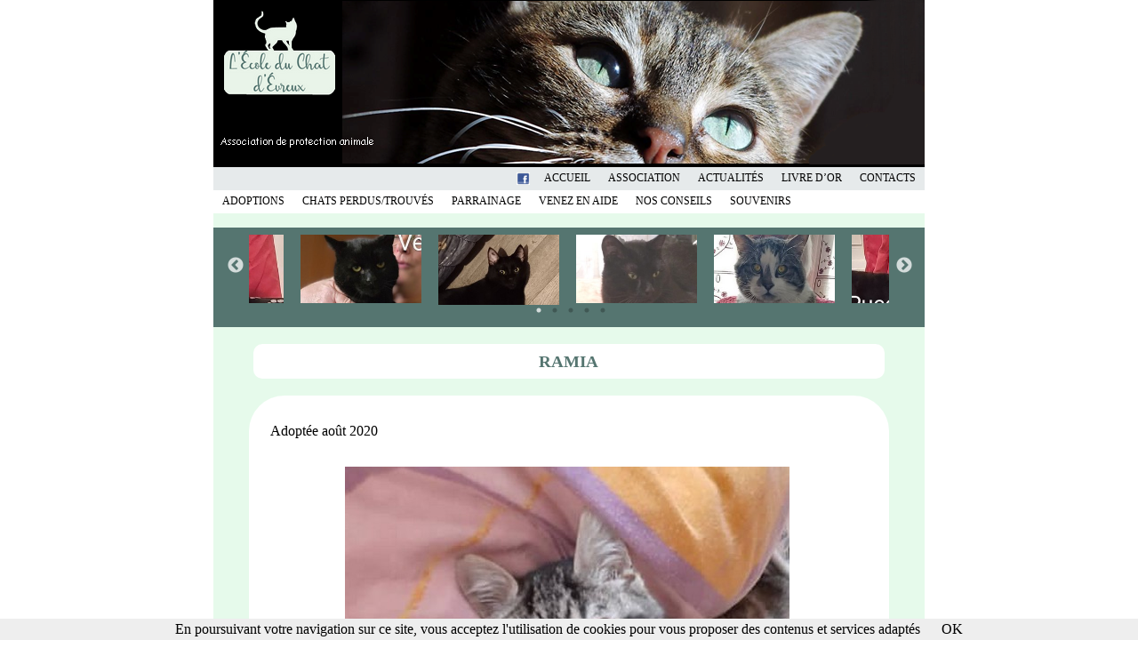

--- FILE ---
content_type: text/html; charset=utf-8
request_url: http://ecolechatevreux.org/menu2-5/adoptions/chats-adoptes/chats-adoptes-en-2020/article/ramia
body_size: 19927
content:

<!doctype html>


    <html dir="ltr" lang="fr" xmlns="http://www.w3.org/1999/xhtml" xml:lang="fr" class="ltrfr">

        <head>
<base href="http://ecolechatevreux.org/" />

            <title>RAMIA-École du Chat d'Évreux</title>
            <meta name="description" content="Adoptée août 2020"/>
            
            <meta charset="utf-8">
<meta http-equiv="Content-Type" content="text/html; charset=utf-8" />
<!--[if IE 8]>
<meta http-equiv="X-UA-Compatible" content="IE=EmulateIE7"/>
<![endif]-->

<meta name="viewport" content="width=device-width, initial-scale=1" />
<meta name="format-detection" content="telephone=no"><meta name="language" content="fr">
<meta name="revisit-after" content="7 days">
<meta name="googlebot" content="index,follow">
<meta name="rating" content="general">


<meta name="author" content="author sdmultimedia">
<meta name="resource-type" content="document">


<link rel="alternate" type="application/rss+xml" title="Syndiquer tout le site" href="spip.php?page=backend" />

   
<link rel='stylesheet' href='local/cache-css/7a7ada7670a278d3c265350069581537.css?1733144995' type='text/css' />




<script type="text/javascript">/* <![CDATA[ */
var box_settings = {tt_img:true,sel_g:"#documents_portfolio a[type='image/jpeg'],#documents_portfolio a[type='image/png'],#documents_portfolio a[type='image/gif']",sel_c:".mediabox",trans:"elastic",speed:"200",ssSpeed:"2500",maxW:"90%",maxH:"90%",minW:"400px",minH:"",opa:"0.96",str_ssStart:"Diaporama",str_ssStop:"Arrêter",str_cur:"{current}/{total}",str_prev:"Précédent",str_next:"Suivant",str_close:"Fermer",splash_url:""};
var box_settings_splash_width = "600px";
var box_settings_splash_height = "90%";
var box_settings_iframe = true;
/* ]]> */</script>
<!-- insert_head_css -->













<!--[!(IE)]><!-->

<!--<![endif]-->

<!--[if lt IE 9]>


<![endif]-->

<!--[if gte IE 9]>

<![endif]-->



<script type='text/javascript' src='local/cache-js/ef0fa701cb968a7c003159b04fd1828f.js?1733144996'></script>














<!-- insert_head -->
	
	


<link rel="shortcut icon" href="local/cache-gd2/c9/e72b97631924d8dd2a7a410998df64.ico?1760545930" type="image/x-icon" />
<link rel="apple-touch-icon" sizes="57x57" href="local/cache-gd2/00/7eff74125013db38fdbe565b0852fe.png?1760545930" />
<link rel="apple-touch-icon" sizes="114x114" href="local/cache-gd2/96/0281745cf730754280eac1683f8d6d.png?1733144995" />
<link rel="apple-touch-icon" sizes="72x72" href="local/cache-gd2/3b/d7cfaaaae525dcff1d46bf31ea1ce8.png?1760545930" />
<link rel="apple-touch-icon" sizes="144x144" href="local/cache-gd2/c0/2c57766bd20b422e919fc87085c78d.png?1733144995" />
<link rel="apple-touch-icon" sizes="60x60" href="local/cache-gd2/64/d94100d57ecb1cc9f4731584e26585.png?1760545930" />
<link rel="apple-touch-icon" sizes="120x120" href="local/cache-gd2/e0/47bd2bdeb9f86bc5d1aad2b230941d.png?1733144995" />
<link rel="apple-touch-icon" sizes="76x76" href="local/cache-gd2/92/edb0fcf9542d8edecf92d776ddc883.png?1760545930" />
<link rel="icon" type="image/png" href="local/cache-gd2/6b/a48279445d4374e0feb552f212b1fb.png?1760545930" sizes="96x96" />
<link rel="icon" type="image/png" href="local/cache-gd2/da/064d3d54a532221c5b585457e7bf08.png?1760545930" sizes="16x16" />
<link rel="icon" type="image/png" href="local/cache-gd2/0d/6a123a5d2df37b17a245dda35cf7ae.png?1760545930" sizes="32x32" />
<link rel="icon" type="image/png" href="local/cache-gd2/4f/6044afae1eeecfc732d53d46eed708.png?1733144995" sizes="192x192" />
<meta name="msapplication-TileImage" content="local/cache-gd2/96/0281745cf730754280eac1683f8d6d.png?1733144995" />

<meta name="msapplication-TileColor" content="#52726d" />
<meta name="theme-color" content="#52726d" />


<!--[if lt IE 9]>

<![endif]-->





 




<meta name="generator" content="generator curubi - SPIP - http://www.spip.net/ ">        </head>
        
        <body class="pageArticle clearfix">
            <nav id="bandeau">

    <!----  burger menu button ---->
    <button class="hamburger hamburger--collapse" type="button">
      <span class="hamburger-box">
        <span class="hamburger-inner"></span>
      </span>
    </button>

        
          
        <div class="bandeau"><a href=""><img class="spip_logo spip_logos" alt="" src="IMG/arton36.png?1570801820" width="800" height="185" /></a></div>
             
       

    <div class="menu-all">
        <ul class="menu-liste menu-items menu1_anime" data-depth="0">
		<li class="menu-entree item menu-items__item menu-items__item_texte-libre">
		<span class="texte_libre menu-items__texte">Contacts</span>
				<ul class="menu-liste menu-items" data-depth="1">
		<li class="menu-entree item menu-items__item menu-items__item_objet menu-items__item_article">
		<a href="menu1-1/contacts/article/coordonnees-de-l-association" class="menu-items__lien">Coordonnées de l&#8217;association</a> 
		</li>
		<li class="menu-entree item menu-items__item menu-items__item_objet menu-items__item_article">
		<a href="menu1-1/contacts/article/divers" class="menu-items__lien">Liens divers</a> 
		</li>
		
	</ul> 
		</li>
		<li class="menu-entree item menu-items__item menu-items__item_objet menu-items__item_rubrique">
		<a href="menu1-1/livre-d-or/" class="menu-items__lien">Livre d&#8217;or</a> 
		</li>
		<li class="menu-entree item menu-items__item menu-items__item_objet menu-items__item_rubrique">
		<a href="menu1-1/actualites/" class="menu-items__lien">Actualités</a> 
		</li>
		<li class="menu-entree item menu-items__item menu-items__item_texte-libre">
		<span class="texte_libre menu-items__texte">Association</span>
				<ul class="menu-liste menu-items" data-depth="1">
		<li class="menu-entree item menu-items__item menu-items__item_objet menu-items__item_article">
		<a href="menu1-1/association/article/fonctionnement" class="menu-items__lien">Fonctionnement</a> 
		</li>
		<li class="menu-entree item menu-items__item menu-items__item_objet menu-items__item_article">
		<a href="menu1-1/association/article/historique" class="menu-items__lien">Historique</a> 
		</li>
		<li class="menu-entree item menu-items__item menu-items__item_objet menu-items__item_article">
		<a href="menu1-1/association/article/bilan-des-actions-2021-5" class="menu-items__lien">Bilan des actions</a> 
		</li>
		<li class="menu-entree item menu-items__item menu-items__item_objet menu-items__item_article">
		<a href="menu1-1/association/article/partenaires-financiers" class="menu-items__lien">Partenaires financiers</a> 
		</li>
		<li class="menu-entree item menu-items__item menu-items__item_objet menu-items__item_article">
		<a href="menu1-1/association/article/remerciements" class="menu-items__lien">Remerciements</a> 
		</li>
		
	</ul> 
		</li>
		<li class="menu-entree item menu-items__item menu-items__item_accueil">
		<a href="http://ecolechatevreux.org/" class="menu-items__lien">Accueil</a> 
		</li>
		<li class="menu-entree item menu-items__item menu-items__item_objet menu-items__item_article facebook">
		<a href="menu1-1/article/facebook" class="menu-items__lien">Facebook</a> 
		</li>
		
	</ul><ul class="menu-liste menu-items menu2_anime" data-depth="0">
		<li class="menu-entree item menu-items__item menu-items__item_texte-libre">
		<span class="texte_libre menu-items__texte">Adoptions</span>
				<ul class="menu-liste menu-items" data-depth="1">
		<li class="menu-entree item menu-items__item menu-items__item_objet menu-items__item_article">
		<a href="menu2-5/adoptions/article/principes-de-l-adoption" class="menu-items__lien">Principes de l&#8217;adoption</a> 
		</li>
		<li class="menu-entree item menu-items__item menu-items__item_objet menu-items__item_rubrique">
		<a href="menu2-5/adoptions/chats-a-l-adoption-cliquez-sur-l-image-pour-avoir-des-informations/" class="menu-items__lien">Chats à l&#8217;adoption</a> 
		</li>
		<li class="menu-entree item menu-items__item menu-items__item_objet menu-items__item_article">
		<a href="menu2-5/adoptions/article/listes-des-chats-adoptes-annee-par-annee" class="menu-items__lien">Chats adoptés</a> 
		</li>
		
	</ul> 
		</li>
		<li class="menu-entree item menu-items__item menu-items__item_texte-libre">
		<span class="texte_libre menu-items__texte">Chats perdus/trouvés</span>
				<ul class="menu-liste menu-items" data-depth="1">
		<li class="menu-entree item menu-items__item menu-items__item_objet menu-items__item_article">
		<a href="menu2-5/chats-perdus-trouves/article/conseils-pour-la-recherche" class="menu-items__lien">Conseils pour la recherche</a> 
		</li>
		<li class="menu-entree item menu-items__item menu-items__item_objet menu-items__item_rubrique">
		<a href="menu2-5/chats-perdus-trouves/liste-des-chats-perdus-trouves/" class="menu-items__lien">Liste des chats perdus/trouvés</a> 
		</li>
		
	</ul> 
		</li>
		<li class="menu-entree item menu-items__item menu-items__item_texte-libre">
		<span class="texte_libre menu-items__texte">Parrainage</span>
				<ul class="menu-liste menu-items" data-depth="1">
		<li class="menu-entree item menu-items__item menu-items__item_objet menu-items__item_article">
		<a href="menu2-5/parrainage/article/informations-sur-le-parrainage" class="menu-items__lien">Informations sur le parrainage</a> 
		</li>
		<li class="menu-entree item menu-items__item menu-items__item_objet menu-items__item_rubrique">
		<a href="menu2-5/parrainage/chats-a-parrainer-en-famille-d-accueil/" class="menu-items__lien">Chats à parrainer en famille d&#8217;accueil</a> 
		</li>
		<li class="menu-entree item menu-items__item menu-items__item_objet menu-items__item_article">
		<a href="menu2-5/parrainage/article/chats-a-parrainer-libres" class="menu-items__lien">Parrainer un site de chats libres</a> 
		</li>
		<li class="menu-entree item menu-items__item menu-items__item_objet menu-items__item_article">
		<a href="menu2-5/parrainage/article/sites-de-nourrissage" class="menu-items__lien">Sites de nourrissage</a> 
		</li>
		
	</ul> 
		</li>
		<li class="menu-entree item menu-items__item menu-items__item_texte-libre">
		<span class="texte_libre menu-items__texte">Venez en aide</span>
				<ul class="menu-liste menu-items" data-depth="1">
		<li class="menu-entree item menu-items__item menu-items__item_objet menu-items__item_article">
		<a href="menu2-5/venez-en-aide/article/comment-nous-aider" class="menu-items__lien">Comment nous aider&nbsp;?</a> 
		</li>
		<li class="menu-entree item menu-items__item menu-items__item_objet menu-items__item_article">
		<a href="menu2-5/venez-en-aide/article/bulletin-d-adhesion-et-de-dons" class="menu-items__lien">Bulletins d&#8217;adhésions et de dons</a> 
		</li>
		<li class="menu-entree item menu-items__item menu-items__item_objet menu-items__item_article">
		<a href="menu2-5/venez-en-aide/article/paypal" class="menu-items__lien">Paypal</a> 
		</li>
		<li class="menu-entree item menu-items__item menu-items__item_objet menu-items__item_article">
		<a href="menu2-5/venez-en-aide/article/la-boutique-solidaire" class="menu-items__lien">La boutique solidaire</a> 
		</li>
		<li class="menu-entree item menu-items__item menu-items__item_objet menu-items__item_article">
		<a href="menu2-5/venez-en-aide/article/zooplus" class="menu-items__lien">Zooplus</a> 
		</li>
		<li class="menu-entree item menu-items__item menu-items__item_objet menu-items__item_article">
		<a href="menu2-5/venez-en-aide/article/clic-animaux" class="menu-items__lien">Clic animaux</a> 
		</li>
		<li class="menu-entree item menu-items__item menu-items__item_objet menu-items__item_article">
		<a href="menu2-5/venez-en-aide/article/aide-animaux" class="menu-items__lien">Aide animaux</a> 
		</li>
		<li class="menu-entree item menu-items__item menu-items__item_objet menu-items__item_article">
		<a href="menu2-5/venez-en-aide/article/i-cad" class="menu-items__lien">I-cad</a> 
		</li>
		<li class="menu-entree item menu-items__item menu-items__item_objet menu-items__item_article">
		<a href="menu2-5/venez-en-aide/article/seconde-chance" class="menu-items__lien">Seconde chance</a> 
		</li>
		<li class="menu-entree item menu-items__item menu-items__item_objet menu-items__item_article">
		<a href="menu2-5/venez-en-aide/article/chats-perdus-net" class="menu-items__lien">Chat-perdu.org</a> 
		</li>
		<li class="menu-entree item menu-items__item menu-items__item_objet menu-items__item_article">
		<a href="menu2-5/venez-en-aide/article/petalert" class="menu-items__lien">Petalert</a> 
		</li>
		
	</ul> 
		</li>
		<li class="menu-entree item menu-items__item menu-items__item_texte-libre">
		<span class="texte_libre menu-items__texte">Nos conseils</span>
				<ul class="menu-liste menu-items" data-depth="1">
		<li class="menu-entree item menu-items__item menu-items__item_objet menu-items__item_rubrique">
		<a href="menu2-5/nos-conseils/sante-prevention/" class="menu-items__lien">Santé-prévention</a> 
		</li>
		<li class="menu-entree item menu-items__item menu-items__item_objet menu-items__item_rubrique">
		<a href="menu2-5/nos-conseils/dangers-menagers/" class="menu-items__lien">Dangers ménagers</a> 
		</li>
		<li class="menu-entree item menu-items__item menu-items__item_objet menu-items__item_rubrique">
		<a href="menu2-5/nos-conseils/choses-auxquelles-on-ne-pense-pas-toujours/" class="menu-items__lien">Choses auxquelles on ne pense pas</a> 
		</li>
		<li class="menu-entree item menu-items__item menu-items__item_objet menu-items__item_article">
		<a href="menu2-5/nos-conseils/article/chats-errants" class="menu-items__lien">Chats errants</a> 
		</li>
		
	</ul> 
		</li>
		<li class="menu-entree item menu-items__item menu-items__item_objet menu-items__item_rubrique">
		<a href="menu2-5/souvenirs/" class="menu-items__lien">Souvenirs</a> 
		</li>
		
	</ul></div>

</nav>            <section >
                <div>&nbsp;</div>

                <!--div class="bandeauImage">
                    
                        <a href="menu2-5/adoptions/chats-a-l-adoption-cliquez-sur-l-image-pour-avoir-des-informations/article/ufo"><img class="spip_logo spip_logos" alt="" src="IMG/arton2759.jpg?1736844495" width="240" height="135" /></a>
                    
                        <a href="menu2-5/adoptions/chats-a-l-adoption-cliquez-sur-l-image-pour-avoir-des-informations/article/voyou"><img class="spip_logo spip_logos" alt="" src="IMG/arton2755.jpg?1736618015" width="240" height="135" /></a>
                    
                        <a href="menu2-5/adoptions/chats-a-l-adoption-cliquez-sur-l-image-pour-avoir-des-informations/article/yoda"><img class="spip_logo spip_logos" alt="" src="IMG/arton2738.jpg?1734544317" width="240" height="135" /></a>
                    
                        <a href="menu2-5/adoptions/chats-a-l-adoption-cliquez-sur-l-image-pour-avoir-des-informations/article/vetura"><img class="spip_logo spip_logos" alt="" src="IMG/arton2729.jpg?1733140387" width="240" height="135" /></a>
                    
                        <a href="menu2-5/adoptions/chats-a-l-adoption-cliquez-sur-l-image-pour-avoir-des-informations/article/zark-2754"><img class="spip_logo spip_logos" alt="" src="IMG/arton2754.jpg?1736617180" width="231" height="135" /></a>
                    
                </div-->
                
                <div id="conteneurBandeauSlick">
    
    <div class="bandeauSlick">
        
        <div><a href="menu2-5/adoptions/chats-a-l-adoption-cliquez-sur-l-image-pour-avoir-des-informations/article/ufo"><img class="spip_logo spip_logos" alt="" src="IMG/arton2759.jpg?1736844495" width="240" height="135" /></a></div>
        
        <div><a href="menu2-5/adoptions/chats-a-l-adoption-cliquez-sur-l-image-pour-avoir-des-informations/article/voyou"><img class="spip_logo spip_logos" alt="" src="IMG/arton2755.jpg?1736618015" width="240" height="135" /></a></div>
        
        <div><a href="menu2-5/adoptions/chats-a-l-adoption-cliquez-sur-l-image-pour-avoir-des-informations/article/yoda"><img class="spip_logo spip_logos" alt="" src="IMG/arton2738.jpg?1734544317" width="240" height="135" /></a></div>
        
        <div><a href="menu2-5/adoptions/chats-a-l-adoption-cliquez-sur-l-image-pour-avoir-des-informations/article/vetura"><img class="spip_logo spip_logos" alt="" src="IMG/arton2729.jpg?1733140387" width="240" height="135" /></a></div>
        
        <div><a href="menu2-5/adoptions/chats-a-l-adoption-cliquez-sur-l-image-pour-avoir-des-informations/article/zark-2754"><img class="spip_logo spip_logos" alt="" src="IMG/arton2754.jpg?1736617180" width="231" height="135" /></a></div>
        
    </div>
    
    <script>
        $(document).ready(function(){
          $('.bandeauSlick').slick({
            accessibility: true, //Active la tabulation et la navigation par touches flechees
            arrows: true, //Fleches Precedent-Suivant
            slidesToShow: 4, //Nombre de diapositives a afficher
            slidesToScroll: 1, //Nombre de diapositives a faire defiler
            speed: 300, //Vitesse danimation Slide-Fade
            infinite: true, //Boucle infinie coulissante
            centerMode: true, //
            focusOnSelect: true, //Activer le focus sur lelement selectionne_clic
            autoplay: true, //Active la lecture automatique
            autoplaySpeed: 4000, //Lecture automatique Vitesse en millisecondes
            dots: true //Afficher les indicateurs de points
            });
        });
    </script>
</div>                              
                                              
                <h1>RAMIA</h1>
                
                <div class="texte clearfix">
                <p>Adoptée août 2020</p><br>
                <p><span class='spip_document_2265 spip_documents spip_documents_center'>
<img src='IMG/jpg/ramia1.comp.jpg' width="500" height="322" alt="" /></span></p></div>
                
                <!--Lien permettant le retour à la page précédente-->
                <div class="texte"><a href="javascript:history.go(-1)">Retour à la page précédente</a></div>
                                
                <div class="texte">
                    <span class="petit clearfix">L'école du chat d'Évreux - BP 455 - 27000 ÉVREUX
                    <br>Association à but non lucratif reconnue d'intérêt général.</span>
                </div>
            </section>
            <footer>

    
    <div>
        
            <a href="pied-de-page/article/partenaires">Partenaires</a>
        
            <a href="pied-de-page/article/mentions-legales">Mentions légales</a>
           
    </div>       
    <div>
    <div class='formulaire_spip formulaire_newsletter formulaire_newsletter_subscribe ajax'>
	
	

	 
	<form method='post' action='/menu2-5/adoptions/chats-adoptes/chats-adoptes-en-2020/article/ramia'><div>
		<div><input name='formulaire_action' type='hidden'
		value='newsletter_subscribe' /><input name='formulaire_action_args' type='hidden'
		value='I5x6Ezg+bD363XVZOXeGUq8KQTB5IIH0VmCLQNagFdLZbDlqzm6MvS90ggUFXKl01j4ra3k+oHkIdYY=' /><input type='hidden' name='_jeton' value='ddb121063534aa210d9cf9678aad2c5cd315d21a' /></div><ul class="editer-groupe">
			<li class="editer editer_session_email obligatoire">
				<label for="session_email">Email</label><input type="email" name="session_email" class="email text" value="" id="session_email"  required='required'/>
			</li>
			

		</ul>
		
		<!--extra-->
		<p class="boutons"><input type="submit" class="submit" value="M&#039;inscrire &#224; cette newsletter" /></p>
	</div><p style="display: none;">
	<label for="nobot">Veuillez laisser ce champ vide :</label>
	<input type="text" class="text" name="nobot" id="nobot" value="" size="10" />
</p></form>
	
</div>
    </div>
    
    
</footer>        <script type='text/javascript' src='plugins/auto/cookiechoices/v1.1.2/js/cookiechoices.js'></script>
<script type='text/javascript' src='local/cache-js/jsdyn-cookiechoices_call_js-af0a287d.js?1733144999'></script>
</body>    

    </html>



--- FILE ---
content_type: text/css
request_url: http://ecolechatevreux.org/local/cache-css/7a7ada7670a278d3c265350069581537.css?1733144995
body_size: 84429
content:
/* compact [
	squelettes-dist/css/reset.css
	squelettes-dist/css/clear.css
	squelettes/css/spip.css
	plugins-dist/mediabox/colorbox/black-simple/colorbox.css
	plugins-dist/porte_plume/css/barre_outils.css?1570804784
	local/cache-css/cssdyn-css_barre_outils_icones_css-dcf409bd.css?1733144995
	plugins/auto/menu_anime/v1.1.0/css/menu_anime.css
	plugins/auto/cvtupload/v1.17.2/css/cvtupload.css?1570804271
	squelettes/css/hamburgers.css
	squelettes/css/menu.css
	squelettes/slick/slick.css
	squelettes/slick/slick-theme.css
	squelettes/css/perso.css
] 60.3% */

/* squelettes-dist/css/reset.css */
html,body,div,span,applet,object,iframe,h1,h2,h3,h4,h5,h6,p,blockquote,pre,a,abbr,acronym,address,big,cite,code,del,dfn,em,img,ins,kbd,q,s,samp,small,strike,strong,sub,sup,tt,var,b,u,i,center,dl,dt,dd,ol,ul,li,fieldset,form,label,legend,table,caption,tbody,tfoot,thead,tr,th,td,article,aside,canvas,details,embed,figure,figcaption,footer,header,hgroup,menu,nav,output,ruby,section,summary,time,mark,audio,video{margin:0;padding:0;border:0;font-size:100%;font:inherit;vertical-align:baseline}
article,aside,details,figcaption,figure,footer,header,hgroup,main,menu,nav,section{display:block}
body{line-height:1}
ol,ul{list-style:none}
blockquote,q{quotes:none}
blockquote:before,blockquote:after,q:before,q:after{content:'';content:none}
table{border-collapse:collapse;border-spacing:0}
@media print{*{text-shadow:none!important;color:#000!important;background:transparent!important;box-shadow:none!important}}

/* squelettes-dist/css/clear.css */
*,*:before,*:after{-webkit-box-sizing:border-box;-moz-box-sizing:border-box;box-sizing:border-box}
.block{display:block;margin-bottom:1.5em}
.inline{display:inline}
.inline-block{display:inline-block}
.left{float:left}
.right{float:right}
.center{margin-right:auto;margin-left:auto}
.clear{clear:both}
br.clear{clear:both;margin:0;padding:0;border:0;height:0;line-height:1px;font-size:1px}
hr.clear{visibility:hidden}
.clearfix:after{content:"\0020";display:block;height:0;clear:both;visibility:hidden;overflow:hidden}
.clearfix{display:inline-table}
.clearfix{height:1%}
.clearfix{display:block}
.offscreen{position:absolute;left:-999em;height:1%}
.hidden{visibility:hidden}
.none{display:none}
.todo{opacity:0.5}
.todo:hover{opacity:1}
.blink{text-decoration:blink}

/* squelettes/css/spip.css */
@charset "utf-8";

/* plugins-dist/mediabox/colorbox/black-simple/colorbox.css */
#colorbox,#cboxOverlay,#cboxWrapper{position:absolute;top:0;left:0;z-index:4999;overflow:hidden}
#cboxWrapper{max-width:none}
#cboxOverlay{position:fixed;width:100%;height:100%}
#cboxMiddleLeft,#cboxBottomLeft{clear:left}
#cboxContent{position:relative}
#cboxLoadedContent{overflow:auto;-webkit-overflow-scrolling:touch}
#cboxTitle{margin:0}
#cboxLoadingOverlay,#cboxLoadingGraphic{position:absolute;top:0;left:0;width:100%;height:100%}
#cboxPrevious,#cboxNext,#cboxClose,#cboxSlideshow{cursor:pointer}
.cboxPhoto{float:left;margin:auto;border:0;display:block;max-width:none;-ms-interpolation-mode:bicubic}
.cboxIframe{width:100%;height:100%;display:block;border:0;padding:0;margin:0}
#colorbox,#cboxContent,#cboxLoadedContent{-webkit-box-sizing:content-box;-moz-box-sizing:content-box;box-sizing:content-box}
#cboxOverlay{background:#000;opacity:0.9;filter:alpha(opacity = 90)}
#colorbox{outline:0}
#cboxContent{margin-top:20px;background:#000}
.cboxIframe{background:#fff}
#cboxError{padding:50px;border:1px solid #ccc}
#cboxLoadedContent{border:5px solid #000;background:#fff}
#cboxTitle{position:absolute;top:-20px;left:0;color:#ccc}
#cboxCurrent{position:absolute;top:-20px;right:0;color:#ccc}
#cboxLoadingGraphic{background:url('//ecolechatevreux.org/plugins-dist/mediabox/colorbox/black-simple/images/loading.gif') no-repeat center center}
#cboxPrevious,#cboxNext,#cboxSlideshow,#cboxClose{border:0;padding:0;margin:0;overflow:visible;width:auto;background:none}
#cboxPrevious:active,#cboxNext:active,#cboxSlideshow:active,#cboxClose:active{outline:0}
#cboxSlideshow{position:absolute;top:-20px;right:90px;color:#fff}
#cboxPrevious{position:absolute;top:50%;left:5px;margin-top:-32px;background:url('//ecolechatevreux.org/plugins-dist/mediabox/colorbox/black-simple/images/controls.png') no-repeat top left;width:28px;height:65px;text-indent:-9999px}
#cboxPrevious:hover{background-position:bottom left}
#cboxNext{position:absolute;top:50%;right:5px;margin-top:-32px;background:url('//ecolechatevreux.org/plugins-dist/mediabox/colorbox/black-simple/images/controls.png') no-repeat top right;width:28px;height:65px;text-indent:-9999px}
#cboxNext:hover{background-position:bottom right}
#cboxClose{position:absolute;top:5px;right:5px;display:block;background:url('//ecolechatevreux.org/plugins-dist/mediabox/colorbox/black-simple/images/controls.png') no-repeat top center;width:38px;height:19px;text-indent:-9999px}
#cboxClose:hover{background-position:bottom center}

/* plugins-dist/porte_plume/css/barre_outils.css?1570804784 */
.markItUpHeader{text-align:left}
.markItUp .markItUpHeader a,.markItUp .markItUpTabs a,.markItUp .markItUpFooter a{color:#000;text-decoration:none}
.markItUp{margin:5px 0;position:relative}
.markItUp .markItUpContainer{margin:0;padding:0}
.markItUp .markItUpEditor{clear:both;display:block;overflow:auto;margin:0}
#text_area{height:300px}
.markItUp .markItUpFooter{margin:0;padding:0;width:100%}
.markItUp .markItUpResizeHandle{overflow:hidden;width:22px;height:5px;margin-left:auto;margin-right:auto;background-image:url('//ecolechatevreux.org/plugins-dist/porte_plume/css/img/handle.png');cursor:ns-resize}
.markItUp .markItUpTabs{font-size:12px;line-height:18px;text-align:right;padding:1px 1px 0;margin-bottom:-2px;top:6px;overflow:hidden;position:absolute;right:30px;clear:right;z-index:5}
.markItUp .markItUpTabs a{display:block;float:right;border:1px solid #ccc;border-bottom:0;margin:0 1px;padding:3px 4px 2px;background:#EEE;border-radius:5px 5px 0 0}
.markItUp .markItUpTabs a.on{background-color:#fff;border-bottom:1px solid #fff;box-shadow:1px 1px #eee inset}
.markItUp .markItUpTabs a:hover{background-color:#fff}
.markItUp .markItUpPreview{clear:both;border:1px solid #ccc;background:#fff;overflow:auto;padding:1em}
.markItUp .preview p{margin-bottom:1em}
.markItUp .preview ul{margin-bottom:1em;margin-top:.5em}
.markItUp .preview li{border:none;padding:1px}
.markItUp .preview .cadre ol,.markItUp .preview .cadre ul{padding:.5em}
.markItUp .markItUpHeader{display:block;margin:0;padding:0;background-color:#F5F5F5;background:-webkit-gradient(linear,left top,left bottom,from(#F1F1F1),to(#DDD));background:-moz-linear-gradient(top,#F1F1F1,#DDD);border:1px solid #ccc;border-color:#F1F1F1 #EEE #CCC;border-color:#ddd #ddd #ccc;border-radius:6px 6px 0 0;min-height:29px}
.markItUp .markItUpHeader:after{content:"\0020";display:block;height:0;clear:both;visibility:hidden;overflow:hidden}
.lte7 .markItUp .markItUpHeader ul{height:29px}
.markItUp .markItUpHeader ul{display:block;margin:0!important;padding:0}
.markItUp .markItUpHeader ul li{list-style:none;float:left;position:relative;clear:none;border:0;margin:0;padding:0;overflow:visible}
.markItUp .markItUpHeader ul li:first-child{padding-top:0}
.markItUp .markItUpHeader ul .markItUpDropMenu ul{border-left:1px solid #CCC}
.markItUp .markItUpHeader ul .markItUpDropMenu li{margin-right:0;padding:0 1px 1px 0;background-color:#CCC}
.markItUp .markItUpHeader ul ul a{background-color:#F1F1F1}
.markItUp .markItUpHeader ul ul{display:none;position:absolute;top:29px;left:-1px;width:150px;z-index:3;padding-top:2px}
.lte8 .markItUp .markItUpHeader ul ul{padding-top:0;border-top:1px solid #ccc}
.markItUp .markItUpHeader ul ul li{float:left}
.markItUp .markItUpHeader ul ul .markItUpDropMenu{background:#F5F5F5 url('//ecolechatevreux.org/plugins-dist/porte_plume/css/img/submenu.png') no-repeat 50% 50%}
.markItUp .markItUpHeader ul .separateur{border-left:1px solid #d2d2d2}
.markItUp .markItUpHeader ul ul .separateur{margin:0;border:0}
.markItUp .markItUpHeader ul a{clear:none;display:block;margin:0;padding:7px 6px 6px}
.markItUp .markItUpHeader ul a:focus,.markItUp .markItUpHeader ul a:active{-moz-transform:translateY(1px);outline:none!important}
.markItUp .markItUpHeader ul a:hover{background-color:#fff}
.markItUp .markItUpHeader ul a em{display:block;background-repeat:no-repeat;width:16px;height:16px;text-indent:-10000px}
.markItUp .markItUpContainer.fullscreen{position:fixed;top:0;left:0;height:100%;width:100%;background:#DDD;z-index:1002}
.markItUp .fullscreen .markItUpHeader{position:absolute;top:0;right:50%;width:50%;max-width:40em;display:block!important}
.markItUp .fullscreen .markItUpEditor{position:absolute!important;top:0;right:50%;width:50%;max-width:40em;height:95%!important;margin-top:30px;display:block!important}
.markItUp .fullscreen .markItUpPreview{position:absolute;top:0;left:50%;width:50%;max-width:40em;height:95%!important;margin-top:30px;display:block!important;-moz-box-sizing:border-box;-webkit-box-sizing:border-box;box-sizing:border-box}
.markItUp .fullscreen .markItUpTabs{position:absolute;left:50%;width:50%;max-width:40em}
.markItUp .fullscreen .markItUpTabs .previsuVoir,.markItUp .fullscreen .markItUpTabs .previsuEditer,.markItUp .fullscreen .markItUpFooter{display:none}
.markItUp .markItUpTabs .fullscreen{text-indent:-1000em;text-align:left;background-image:url('//ecolechatevreux.org/plugins-dist/porte_plume/css/img/arrow_out.png')!important;background-position:center center!important;background-repeat:no-repeat!important;-moz-box-sizing:content-box;-webkit-box-sizing:content-box;box-sizing:content-box;width:16px}
.markItUp .fullscreen .markItUpTabs .fullscreen{background-image:url('//ecolechatevreux.org/plugins-dist/porte_plume/css/img/arrow_in.png')!important}

/* local/cache-css/cssdyn-css_barre_outils_icones_css-dcf409bd.css?1733144995 */
.markItUp .outil_header1>a>em{background-image:url(//ecolechatevreux.org/plugins-dist/porte_plume/icones_barre/spt-v1.png);background-position:-10px -226px}
.markItUp .outil_bold>a>em{background-image:url(//ecolechatevreux.org/plugins-dist/porte_plume/icones_barre/spt-v1.png);background-position:-10px -478px}
.markItUp .outil_italic>a>em{background-image:url(//ecolechatevreux.org/plugins-dist/porte_plume/icones_barre/spt-v1.png);background-position:-10px -586px}
.markItUp .outil_stroke_through>a>em{background-image:url(//ecolechatevreux.org/plugins-dist/porte_plume/icones_barre/spt-v1.png);background-position:-10px -946px}
.markItUp .outil_liste_ul>a>em{background-image:url(//ecolechatevreux.org/plugins-dist/porte_plume/icones_barre/spt-v1.png);background-position:-10px -622px}
.markItUp .outil_liste_ol>a>em{background-image:url(//ecolechatevreux.org/plugins-dist/porte_plume/icones_barre/spt-v1.png);background-position:-10px -658px}
.markItUp .outil_indenter>a>em{background-image:url(//ecolechatevreux.org/plugins-dist/porte_plume/icones_barre/spt-v1.png);background-position:-10px -514px}
.markItUp .outil_desindenter>a>em{background-image:url(//ecolechatevreux.org/plugins-dist/porte_plume/icones_barre/spt-v1.png);background-position:-10px -550px}
.markItUp .outil_quote>a>em{background-image:url(//ecolechatevreux.org/plugins-dist/porte_plume/icones_barre/spt-v1.png);background-position:-10px -442px}
.markItUp .outil_poesie>a>em{background-image:url(//ecolechatevreux.org/plugins-dist/porte_plume/icones_barre/spt-v1.png);background-position:-10px -1050px}
.markItUp .outil_link>a>em{background-image:url(//ecolechatevreux.org/plugins-dist/porte_plume/icones_barre/spt-v1.png);background-position:-10px -298px}
.markItUp .outil_notes>a>em{background-image:url(//ecolechatevreux.org/plugins-dist/porte_plume/icones_barre/spt-v1.png);background-position:-10px -334px}
.markItUp .outil_guillemets>a>em{background-image:url(//ecolechatevreux.org/plugins-dist/porte_plume/icones_barre/spt-v1.png);background-position:-10px -910px}
.markItUp .outil_guillemets_simples>a>em{background-image:url(//ecolechatevreux.org/plugins-dist/porte_plume/icones_barre/spt-v1.png);background-position:-10px -802px}
.markItUp .outil_guillemets_de>a>em{background-image:url(//ecolechatevreux.org/plugins-dist/porte_plume/icones_barre/spt-v1.png);background-position:-10px -766px}
.markItUp .outil_guillemets_de_simples>a>em{background-image:url(//ecolechatevreux.org/plugins-dist/porte_plume/icones_barre/spt-v1.png);background-position:-10px -838px}
.markItUp .outil_guillemets_uniques>a>em{background-image:url(//ecolechatevreux.org/plugins-dist/porte_plume/icones_barre/spt-v1.png);background-position:-10px -874px}
.markItUp .outil_caracteres>a>em{background-image:url(//ecolechatevreux.org/plugins-dist/porte_plume/icones_barre/spt-v1.png);background-position:-10px -262px}
.markItUp .outil_a_maj_grave>a>em{background-image:url(//ecolechatevreux.org/plugins-dist/porte_plume/icones_barre/spt-v1.png);background-position:-10px -82px}
.markItUp .outil_e_maj_aigu>a>em{background-image:url(//ecolechatevreux.org/plugins-dist/porte_plume/icones_barre/spt-v1.png);background-position:-10px -154px}
.markItUp .outil_e_maj_grave>a>em{background-image:url(//ecolechatevreux.org/plugins-dist/porte_plume/icones_barre/spt-v1.png);background-position:-10px -190px}
.markItUp .outil_aelig>a>em{background-image:url(//ecolechatevreux.org/plugins-dist/porte_plume/icones_barre/spt-v1.png);background-position:-10px -46px}
.markItUp .outil_aelig_maj>a>em{background-image:url(//ecolechatevreux.org/plugins-dist/porte_plume/icones_barre/spt-v1.png);background-position:-10px -10px}
.markItUp .outil_oe>a>em{background-image:url(//ecolechatevreux.org/plugins-dist/porte_plume/icones_barre/spt-v1.png);background-position:-10px -406px}
.markItUp .outil_oe_maj>a>em{background-image:url(//ecolechatevreux.org/plugins-dist/porte_plume/icones_barre/spt-v1.png);background-position:-10px -370px}
.markItUp .outil_ccedil_maj>a>em{background-image:url(//ecolechatevreux.org/plugins-dist/porte_plume/icones_barre/spt-v1.png);background-position:-10px -118px}
.markItUp .outil_uppercase>a>em{background-image:url(//ecolechatevreux.org/plugins-dist/porte_plume/icones_barre/spt-v1.png);background-position:-10px -730px}
.markItUp .outil_lowercase>a>em{background-image:url(//ecolechatevreux.org/plugins-dist/porte_plume/icones_barre/spt-v1.png);background-position:-10px -694px}
.markItUp .outil_code>a>em{background-image:url(//ecolechatevreux.org/plugins-dist/porte_plume/icones_barre/spt-v1.png);background-position:-10px -1086px}
.markItUp .outil_cadre>a>em{background-image:url(//ecolechatevreux.org/plugins-dist/porte_plume/icones_barre/spt-v1.png);background-position:-10px -1122px}
.markItUp .outil_clean>a>em{background-image:url(//ecolechatevreux.org/plugins-dist/porte_plume/icones_barre/spt-v1.png);background-position:-10px -982px}
.markItUp .outil_preview>a>em{background-image:url(//ecolechatevreux.org/plugins-dist/porte_plume/icones_barre/spt-v1.png);background-position:-10px -1018px}
.markItUp .outil_frimousses>a>em{background-image:url(//ecolechatevreux.org/plugins/auto/frimousses/v1.5.1/frimousses/mort_de_rire.png);background-position:0}
.markItUp .outil_frimousses0>a>em{background-image:url(//ecolechatevreux.org/plugins/auto/frimousses/v1.5.1/frimousses/pleure_de_rire.png);background-position:0}
.markItUp .outil_frimousses1>a>em{background-image:url(//ecolechatevreux.org/plugins/auto/frimousses/v1.5.1/frimousses/triste.png);background-position:0}
.markItUp .outil_frimousses2>a>em{background-image:url(//ecolechatevreux.org/plugins/auto/frimousses/v1.5.1/frimousses/mort_de_rire.png);background-position:0}
.markItUp .outil_frimousses3>a>em{background-image:url(//ecolechatevreux.org/plugins/auto/frimousses/v1.5.1/frimousses/en_colere.png);background-position:0}
.markItUp .outil_frimousses4>a>em{background-image:url(//ecolechatevreux.org/plugins/auto/frimousses/v1.5.1/frimousses/bisou.png);background-position:0}
.markItUp .outil_frimousses5>a>em{background-image:url(//ecolechatevreux.org/plugins/auto/frimousses/v1.5.1/frimousses/rouge.png);background-position:0}
.markItUp .outil_frimousses6>a>em{background-image:url(//ecolechatevreux.org/plugins/auto/frimousses/v1.5.1/frimousses/clin_d-oeil.png);background-position:0}
.markItUp .outil_frimousses7>a>em{background-image:url(//ecolechatevreux.org/plugins/auto/frimousses/v1.5.1/frimousses/sourire.png);background-position:0}
.markItUp .outil_frimousses8>a>em{background-image:url(//ecolechatevreux.org/plugins/auto/frimousses/v1.5.1/frimousses/pas_content.png);background-position:0}
.markItUp .outil_frimousses9>a>em{background-image:url(//ecolechatevreux.org/plugins/auto/frimousses/v1.5.1/frimousses/diable.png);background-position:0}
.markItUp .outil_frimousses10>a>em{background-image:url(//ecolechatevreux.org/plugins/auto/frimousses/v1.5.1/frimousses/rigolo.png);background-position:0}
.markItUp .outil_frimousses11>a>em{background-image:url(//ecolechatevreux.org/plugins/auto/frimousses/v1.5.1/frimousses/lunettes.png);background-position:0}
.markItUp .outil_frimousses12>a>em{background-image:url(//ecolechatevreux.org/plugins/auto/frimousses/v1.5.1/frimousses/tire_la_langue.png);background-position:0}
.markItUp .outil_frimousses13>a>em{background-image:url(//ecolechatevreux.org/plugins/auto/frimousses/v1.5.1/frimousses/bof.png);background-position:0}
.markItUp .outil_frimousses14>a>em{background-image:url(//ecolechatevreux.org/plugins/auto/frimousses/v1.5.1/frimousses/mouais.png);background-position:0}
.markItUp .outil_frimousses15>a>em{background-image:url(//ecolechatevreux.org/plugins/auto/frimousses/v1.5.1/frimousses/surpris.png);background-position:0}
.markItUp .outil_frimousses16>a>em{background-image:url(//ecolechatevreux.org/plugins/auto/frimousses/v1.5.1/frimousses/ange.png);background-position:0}
.markItUp .outil_frimousses17>a>em{background-image:url(//ecolechatevreux.org/plugins/auto/frimousses/v1.5.1/frimousses/bouche_cousu.png);background-position:0}
.markItUp .outil_frimousses18>a>em{background-image:url(//ecolechatevreux.org/plugins/auto/frimousses/v1.5.1/frimousses/dort.png);background-position:0}
.markItUp .outil_frimousses19>a>em{background-image:url(//ecolechatevreux.org/plugins/auto/frimousses/v1.5.1/frimousses/argent.png);background-position:0}
.markItUp .outil_frimousses20>a>em{background-image:url(//ecolechatevreux.org/plugins/auto/frimousses/v1.5.1/frimousses/indeci.png);background-position:0}
.ajaxLoad{position:relative}
.ajaxLoad:after{content:"";display:block;width:40px;height:40px;border:1px solid #eee;background:#fff url('//ecolechatevreux.org/prive/images/searching.gif') center no-repeat;position:absolute;left:50%;top:50%;margin-left:-20px;margin-top:-20px}
.fullscreen .ajaxLoad:after{position:fixed;left:75%}

/* plugins/auto/menu_anime/v1.1.0/css/menu_anime.css */
@media projection, screen, tv, print {
.menu_anime{width:100%;margin:0 auto;background:#5f5f5f!important;background:-o-linear-gradient(top,#727272 0%,#626262 50%,#484848 51%,#606060 100%)!important;background:-ms-linear-gradient(top,#727272 0%,#626262 50%,#484848 51%,#606060 100%)!important;background:-moz-linear-gradient(top,#727272 0%,#626262 50%,#484848 51%,#606060 100%)!important;background:-webkit-linear-gradient(top,#727272 0%,#626262 50%,#484848 51%,#606060 100%)!important;background:linear-gradient(top,#727272 0%,#626262 50%,#484848 51%,#606060 100%)!important;-moz-border-radius:6px;-webkit-border-radius:6px;border-radius:6px;-moz-box-shadow:2px 2px 2px 2px #bbb;-webkit-box-shadow:2px 2px 2px 2px #bbb;box-shadow:2px 2px 2px 2px #bbb}
.menu_anime:before,.menu_anime:after{content:"";display:table}
.menu_anime:after{clear:both}
.menu_anime{zoom:1}
.menu_anime ul{width:150px;list-style:none;margin:0;padding:0;opacity:0;visibility:hidden;position:absolute;top:27px;left:0;z-index:1;background-color:#5f5f5f!important;background:-moz-linear-gradient(#727272,#4c4c4c)!important;background:-webkit-linear-gradient(#727272,#4c4c4c)!important;background:-o-linear-gradient(#727272,#4c4c4c)!important;background:-ms-linear-gradient(#727272,#4c4c4c)!important;background:linear-gradient(#727272,#4c4c4c)!important;-moz-box-shadow:2px 2px 2px 2px #bbb;-webkit-box-shadow:2px 2px 2px 2px #bbb;box-shadow:2px 2px 2px 2px #bbb;-webkit-transition:all .2s ease-in-out;-moz-transition:all .2s ease-in-out;-ms-transition:all .2s ease-in-out;-o-transition:all .2s ease-in-out;transition:all all .2s ease-in-out;-moz-border-radius:3px;-webkit-border-radius:3px;border-radius:3px}
.menu_anime ul ul{top:0;left:151px}
.menu_anime li{float:none;display:block;position:relative;line-height:20px;text-transform:none;background:none}
.menu_anime li:hover > a{color:#fff}
.menu_anime a{font-family:Arial,Helvetica,sans-serif;font-size:12px;font-weight:700;text-decoration:none;color:#ddd;white-space:normal;text-shadow:0 1px 0 #000;background:none!important}
.menu_anime > li:last-child{border-right:1px solid #858585}
.menu_anime > li > a{float:left;padding:3px 20px;text-transform:uppercase;border-style:solid;border-width:0 1px;border-color:transparent #393939 transparent #858585}
.menu_anime ul a{padding:2px 1px 2px 15px;-moz-box-sizing:content-box;-webkit-box-sizing:content-box;box-sizing:content-box;text-indent:-8px;display:block;border-style:solid;border-width:1px 0;border-color:#7c7c7c transparent #434343}
.menu_anime a:hover{color:#fff}
.menu_anime > li > a:hover{background:#8a8a8a!important;background:-o-linear-gradient(top,#a6a6a6 0%,#8e8e8e 50%,#696969 51%,#8b8b8b 100%)!important;background:-ms-linear-gradient(top,#a6a6a6 0%,#8e8e8e 50%,#696969 51%,#8b8b8b 100%)!important;background:-moz-linear-gradient(top,#a6a6a6 0%,#8e8e8e 50%,#696969 51%,#8b8b8b 100%)!important;background:-webkit-linear-gradient(top,#a6a6a6 0%,#8e8e8e 50%,#696969 51%,#8b8b8b 100%)!important;background:linear-gradient(top,#a6a6a6 0%,#8e8e8e 50%,#696969 51%,#8b8b8b 100%)!important;border-style:solid;border-width:0 1px;border-color:transparent #535353 transparent #c1c1c1}
.menu_anime > li{float:left}
.menu_anime ul li > a:hover{background-color:#8a8a8a!important;background:-moz-linear-gradient(#a6a6a6,#6e6e6e)!important;background:-webkit-linear-gradient(#a6a6a6,#6e6e6e)!important;background:-o-linear-gradient(#a6a6a6,#6e6e6e)!important;background:-ms-linear-gradient(#a6a6a6,#6e6e6e)!important;background:linear-gradient(#a6a6a6,#6e6e6e)!important;border-style:solid;border-width:1px 0;border-color:#b3b3b3 transparent #616161}
.menu_anime > li:first-child > a{border-left:0}
.menu_anime > li:first-child > a:hover{-moz-border-top-left-radius:6px;-webkit-border-top-left-radius:6px;border-top-left-radius:6px;-moz-border-bottom-left-radius:6px;-webkit-border-bottom-left-radius:6px;border-bottom-left-radius:6px}
.menu_anime ul li:first-child > a{border-top:0;-moz-border-top-left-radius:3px;-webkit-border-top-left-radius:3px;border-top-left-radius:3px;-moz-border-top-right-radius:3px;-webkit-border-top-right-radius:3px;border-top-right-radius:3px}
.menu_anime ul li:first-child > a::after{content:'';position:absolute;left:40px;top:-6px;border-left:6px solid transparent;border-right:6px solid transparent;border-bottom:6px solid #727272}
.menu_anime ul li:first-child > a:hover::after{content:'';position:absolute;left:40px;top:-6px;border-left:6px solid transparent;border-right:6px solid transparent;border-bottom:6px solid #a6a6a6}
.menu_anime ul ul li:first-child > a::after{left:-5px;top:50%;margin-top:-6px;border-left:0;border-bottom:6px solid transparent;border-top:6px solid transparent;border-right:6px solid #5f5f5f}
.menu_anime ul ul li:first-child > a:hover::after{left:-5px;top:50%;margin-top:-6px;border-left:0;border-bottom:6px solid transparent;border-top:6px solid transparent;border-right:6px solid #8a8a8a}
.menu_anime ul li:last-child > a{border-bottom:0;-moz-border-bottom-left-radius:3px;-webkit-border-bottom-left-radius:3px;border-bottom-left-radius:3px;-moz-border-bottom-right-radius:3px;-webkit-border-bottom-right-radius:3px;border-bottom-right-radius:3px}
.menu_anime a:focus,.menu_anime a:active,.menu_anime a:visited{background:none!important;color:#ddd}
.menu_anime li:hover > ul,.menu_anime li>a:focus + ul{opacity:1;visibility:visible;margin:0}
}
@media print {
.menu_anime{display:none}
}
@media projection, screen, tv, print {
.menu_anime-trigger{display:none}
}
@media screen and (max-width: 768px) {
.menu-conteneur{position:relative}
.menu_anime-trigger{display:block;height:30px;line-height:30px;cursor:pointer;padding:0 0 0 35px;color:#fff;font-weight:700;background-color:#5f5f5f;background:url([data-uri]) no-repeat 10px center,-moz-linear-gradient(#727272,#4c4c4c);background:url([data-uri]) no-repeat 10px center,-webkit-linear-gradient(#727272,#4c4c4c);background:url([data-uri]) no-repeat 10px center,-o-linear-gradient(#727272,#4c4c4c);background:url([data-uri]) no-repeat 10px center,-ms-linear-gradient(#727272,#4c4c4c);background:url([data-uri]) no-repeat 10px center,linear-gradient(#727272,#4c4c4c);-moz-border-radius:6px;-webkit-border-radius:6px;border-radius:6px;-moz-box-shadow:2px 2px #bbb;-webkit-box-shadow:2px 2px #bbb;box-shadow:2px 2px #bbb}
.menu_anime{position:relative;top:0;width:inherit;z-index:1;padding:5px 1px 5px 20px;display:none;background-color:#5f5f5f!important;background:-moz-linear-gradient(#727272,#4c4c4c)!important;background:-webkit-linear-gradient(#727272,#4c4c4c)!important;background:-o-linear-gradient(#727272,#4c4c4c)!important;background:-ms-linear-gradient(#727272,#4c4c4c)!important;background:linear-gradient(#727272,#4c4c4c)!important;-moz-box-shadow:none;-webkit-box-shadow:none;box-shadow:none}
.menu_anime ul,.menu_anime ul ul{position:static;visibility:visible;opacity:1;padding:0 1px 0 20px;background:none!important;-moz-box-shadow:none;-webkit-box-shadow:none;box-shadow:none}
.menu_anime li{position:static;display:block;float:none;line-height:16px}
.menu_anime a{font-size:12px}
.menu_anime > li > a{float:none;border:0;padding:0}
.menu_anime ul a{border:0;padding:0;text-indent:0}
.menu_anime > li > a:hover,.menu_anime ul li > a:hover{background:none!important;border:0}
.menu_anime ul li > a,.menu_anime ul ul li > a,.menu_anime ul li:first-child > a,.menu_anime ul li:first-child > a{border:0}
.menu_anime ul li > a::after,.menu_anime ul li > a:hover::after,.menu_anime ul ul li > a::after,.menu_anime ul ul li > a:hover::after,.menu_anime ul li:first-child > a::after,.menu_anime ul li:first-child > a:hover::after,.menu_anime ul li:first-child > a::after,.menu_anime ul li:first-child > a:hover::after{border:0}
.menu_anime ul li:last-child > a,.menu_anime ul li:first-child > a,.menu_anime ul ul li:first-child > a{-moz-border-radius:initial;-webkit-border-radius:initial;border-radius:initial}
.menu_anime ul li:last-child > a::after,.menu_anime ul li:first-child > a::after,.menu_anime ul ul li:first-child > a::after{border:0}
}
@media screen and (min-width: 769px) {
.menu_anime{display:block!important}
}
@media projection, screen, tv, print {
.no-transition{-webkit-transition:none;-moz-transition:none;-ms-transition:none;-o-transition:none;transition:all none;opacity:1;visibility:visible;display:none}
.menu_anime li:hover > .no-transition{display:block}
}

/* plugins/auto/cvtupload/v1.17.2/css/cvtupload.css?1570804271 */
.formulaire_spip .saisie_fichiers input[type=file]{display:block;margin-bottom:1em}
.cvtup-fichier-precedent{display:block;width:100%;overflow:auto;margin-bottom:1em;border:1px solid #DDD;border-radius:5px}
.cvtup-fichier-precedent .cvtup-description,.cvtup-fichier-precedent .cvtup-action{display:block;overflow:visible;padding:.5em;vertical-align:top}
.cvtup-fichier-precedent .cvtup-description{overflow:visible}
.cvtup-fichier-precedent .cvtup-description img{max-width:100%;height:auto;margin-bottom:.5em}
.cvtup-fichier-precedent .cvtup-description .cvtup-filename{display:block}
.cvtup-fichier-precedent .cvtup-action label{display:inline}
.cvtup-fichier-precedent .cvtup-remplacer{clear:both;padding:.5em}

/* squelettes/css/hamburgers.css */
.hamburger{padding:15px 15px;display:inline-block;cursor:pointer;transition-property:opacity,filter;transition-duration:0.15s;transition-timing-function:linear;font:inherit;color:inherit;text-transform:none;background-color:transparent;border:0;margin:0;overflow:visible}
.hamburger:hover{opacity:0.7}
.hamburger-box{width:40px;height:24px;display:inline-block;position:relative}
.hamburger-inner{display:block;top:50%;margin-top:-2px}
.hamburger-inner,.hamburger-inner::before,.hamburger-inner::after{width:40px;height:4px;background-color:#000;border-radius:4px;position:absolute;transition-property:transform;transition-duration:0.15s;transition-timing-function:ease}
.hamburger-inner::before,.hamburger-inner::after{content:"";display:block}
.hamburger-inner::before{top:-10px}
.hamburger-inner::after{bottom:-10px}
.hamburger--3dx .hamburger-box{perspective:80px}
.hamburger--3dx .hamburger-inner{transition:transform 0.15s cubic-bezier(0.645,0.045,0.355,1),background-color 0s 0.1s cubic-bezier(0.645,0.045,0.355,1)}
.hamburger--3dx .hamburger-inner::before,.hamburger--3dx .hamburger-inner::after{transition:transform 0s 0.1s cubic-bezier(0.645,0.045,0.355,1)}
.hamburger--3dx.is-active .hamburger-inner{background-color:transparent;transform:rotateY(180deg)}
.hamburger--3dx.is-active .hamburger-inner::before{transform:translate3d(0,10px,0) rotate(45deg)}
.hamburger--3dx.is-active .hamburger-inner::after{transform:translate3d(0,-10px,0) rotate(-45deg)}
.hamburger--3dx-r .hamburger-box{perspective:80px}
.hamburger--3dx-r .hamburger-inner{transition:transform 0.15s cubic-bezier(0.645,0.045,0.355,1),background-color 0s 0.1s cubic-bezier(0.645,0.045,0.355,1)}
.hamburger--3dx-r .hamburger-inner::before,.hamburger--3dx-r .hamburger-inner::after{transition:transform 0s 0.1s cubic-bezier(0.645,0.045,0.355,1)}
.hamburger--3dx-r.is-active .hamburger-inner{background-color:transparent;transform:rotateY(-180deg)}
.hamburger--3dx-r.is-active .hamburger-inner::before{transform:translate3d(0,10px,0) rotate(45deg)}
.hamburger--3dx-r.is-active .hamburger-inner::after{transform:translate3d(0,-10px,0) rotate(-45deg)}
.hamburger--3dy .hamburger-box{perspective:80px}
.hamburger--3dy .hamburger-inner{transition:transform 0.15s cubic-bezier(0.645,0.045,0.355,1),background-color 0s 0.1s cubic-bezier(0.645,0.045,0.355,1)}
.hamburger--3dy .hamburger-inner::before,.hamburger--3dy .hamburger-inner::after{transition:transform 0s 0.1s cubic-bezier(0.645,0.045,0.355,1)}
.hamburger--3dy.is-active .hamburger-inner{background-color:transparent;transform:rotateX(-180deg)}
.hamburger--3dy.is-active .hamburger-inner::before{transform:translate3d(0,10px,0) rotate(45deg)}
.hamburger--3dy.is-active .hamburger-inner::after{transform:translate3d(0,-10px,0) rotate(-45deg)}
.hamburger--3dy-r .hamburger-box{perspective:80px}
.hamburger--3dy-r .hamburger-inner{transition:transform 0.15s cubic-bezier(0.645,0.045,0.355,1),background-color 0s 0.1s cubic-bezier(0.645,0.045,0.355,1)}
.hamburger--3dy-r .hamburger-inner::before,.hamburger--3dy-r .hamburger-inner::after{transition:transform 0s 0.1s cubic-bezier(0.645,0.045,0.355,1)}
.hamburger--3dy-r.is-active .hamburger-inner{background-color:transparent;transform:rotateX(180deg)}
.hamburger--3dy-r.is-active .hamburger-inner::before{transform:translate3d(0,10px,0) rotate(45deg)}
.hamburger--3dy-r.is-active .hamburger-inner::after{transform:translate3d(0,-10px,0) rotate(-45deg)}
.hamburger--3dxy .hamburger-box{perspective:80px}
.hamburger--3dxy .hamburger-inner{transition:transform 0.15s cubic-bezier(0.645,0.045,0.355,1),background-color 0s 0.1s cubic-bezier(0.645,0.045,0.355,1)}
.hamburger--3dxy .hamburger-inner::before,.hamburger--3dxy .hamburger-inner::after{transition:transform 0s 0.1s cubic-bezier(0.645,0.045,0.355,1)}
.hamburger--3dxy.is-active .hamburger-inner{background-color:transparent;transform:rotateX(180deg) rotateY(180deg)}
.hamburger--3dxy.is-active .hamburger-inner::before{transform:translate3d(0,10px,0) rotate(45deg)}
.hamburger--3dxy.is-active .hamburger-inner::after{transform:translate3d(0,-10px,0) rotate(-45deg)}
.hamburger--3dxy-r .hamburger-box{perspective:80px}
.hamburger--3dxy-r .hamburger-inner{transition:transform 0.15s cubic-bezier(0.645,0.045,0.355,1),background-color 0s 0.1s cubic-bezier(0.645,0.045,0.355,1)}
.hamburger--3dxy-r .hamburger-inner::before,.hamburger--3dxy-r .hamburger-inner::after{transition:transform 0s 0.1s cubic-bezier(0.645,0.045,0.355,1)}
.hamburger--3dxy-r.is-active .hamburger-inner{background-color:transparent;transform:rotateX(180deg) rotateY(180deg) rotateZ(-180deg)}
.hamburger--3dxy-r.is-active .hamburger-inner::before{transform:translate3d(0,10px,0) rotate(45deg)}
.hamburger--3dxy-r.is-active .hamburger-inner::after{transform:translate3d(0,-10px,0) rotate(-45deg)}
.hamburger--arrow.is-active .hamburger-inner::before{transform:translate3d(-8px,0,0) rotate(-45deg) scale(0.7,1)}
.hamburger--arrow.is-active .hamburger-inner::after{transform:translate3d(-8px,0,0) rotate(45deg) scale(0.7,1)}
.hamburger--arrow-r.is-active .hamburger-inner::before{transform:translate3d(8px,0,0) rotate(45deg) scale(0.7,1)}
.hamburger--arrow-r.is-active .hamburger-inner::after{transform:translate3d(8px,0,0) rotate(-45deg) scale(0.7,1)}
.hamburger--arrowalt .hamburger-inner::before{transition:top 0.1s 0.1s ease,transform 0.1s cubic-bezier(0.165,0.84,0.44,1)}
.hamburger--arrowalt .hamburger-inner::after{transition:bottom 0.1s 0.1s ease,transform 0.1s cubic-bezier(0.165,0.84,0.44,1)}
.hamburger--arrowalt.is-active .hamburger-inner::before{top:0;transform:translate3d(-8px,-10px,0) rotate(-45deg) scale(0.7,1);transition:top 0.1s ease,transform 0.1s 0.1s cubic-bezier(0.895,0.03,0.685,0.22)}
.hamburger--arrowalt.is-active .hamburger-inner::after{bottom:0;transform:translate3d(-8px,10px,0) rotate(45deg) scale(0.7,1);transition:bottom 0.1s ease,transform 0.1s 0.1s cubic-bezier(0.895,0.03,0.685,0.22)}
.hamburger--arrowalt-r .hamburger-inner::before{transition:top 0.1s 0.1s ease,transform 0.1s cubic-bezier(0.165,0.84,0.44,1)}
.hamburger--arrowalt-r .hamburger-inner::after{transition:bottom 0.1s 0.1s ease,transform 0.1s cubic-bezier(0.165,0.84,0.44,1)}
.hamburger--arrowalt-r.is-active .hamburger-inner::before{top:0;transform:translate3d(8px,-10px,0) rotate(45deg) scale(0.7,1);transition:top 0.1s ease,transform 0.1s 0.1s cubic-bezier(0.895,0.03,0.685,0.22)}
.hamburger--arrowalt-r.is-active .hamburger-inner::after{bottom:0;transform:translate3d(8px,10px,0) rotate(-45deg) scale(0.7,1);transition:bottom 0.1s ease,transform 0.1s 0.1s cubic-bezier(0.895,0.03,0.685,0.22)}
.hamburger--arrowturn.is-active .hamburger-inner{transform:rotate(-180deg)}
.hamburger--arrowturn.is-active .hamburger-inner::before{transform:translate3d(8px,0,0) rotate(45deg) scale(0.7,1)}
.hamburger--arrowturn.is-active .hamburger-inner::after{transform:translate3d(8px,0,0) rotate(-45deg) scale(0.7,1)}
.hamburger--arrowturn-r.is-active .hamburger-inner{transform:rotate(-180deg)}
.hamburger--arrowturn-r.is-active .hamburger-inner::before{transform:translate3d(-8px,0,0) rotate(-45deg) scale(0.7,1)}
.hamburger--arrowturn-r.is-active .hamburger-inner::after{transform:translate3d(-8px,0,0) rotate(45deg) scale(0.7,1)}
.hamburger--boring .hamburger-inner,.hamburger--boring .hamburger-inner::before,.hamburger--boring .hamburger-inner::after{transition-property:none}
.hamburger--boring.is-active .hamburger-inner{transform:rotate(45deg)}
.hamburger--boring.is-active .hamburger-inner::before{top:0;opacity:0}
.hamburger--boring.is-active .hamburger-inner::after{bottom:0;transform:rotate(-90deg)}
.hamburger--collapse .hamburger-inner{top:auto;bottom:0;transition-duration:0.13s;transition-delay:0.13s;transition-timing-function:cubic-bezier(0.55,0.055,0.675,0.19)}
.hamburger--collapse .hamburger-inner::after{top:-20px;transition:top 0.2s 0.2s cubic-bezier(0.33333,0.66667,0.66667,1),opacity 0.1s linear}
.hamburger--collapse .hamburger-inner::before{transition:top 0.12s 0.2s cubic-bezier(0.33333,0.66667,0.66667,1),transform 0.13s cubic-bezier(0.55,0.055,0.675,0.19)}
.hamburger--collapse.is-active .hamburger-inner{transform:translate3d(0,-10px,0) rotate(-45deg);transition-delay:0.22s;transition-timing-function:cubic-bezier(0.215,0.61,0.355,1)}
.hamburger--collapse.is-active .hamburger-inner::after{top:0;opacity:0;transition:top 0.2s cubic-bezier(0.33333,0,0.66667,0.33333),opacity 0.1s 0.22s linear}
.hamburger--collapse.is-active .hamburger-inner::before{top:0;transform:rotate(-90deg);transition:top 0.1s 0.16s cubic-bezier(0.33333,0,0.66667,0.33333),transform 0.13s 0.25s cubic-bezier(0.215,0.61,0.355,1)}
.hamburger--collapse-r .hamburger-inner{top:auto;bottom:0;transition-duration:0.13s;transition-delay:0.13s;transition-timing-function:cubic-bezier(0.55,0.055,0.675,0.19)}
.hamburger--collapse-r .hamburger-inner::after{top:-20px;transition:top 0.2s 0.2s cubic-bezier(0.33333,0.66667,0.66667,1),opacity 0.1s linear}
.hamburger--collapse-r .hamburger-inner::before{transition:top 0.12s 0.2s cubic-bezier(0.33333,0.66667,0.66667,1),transform 0.13s cubic-bezier(0.55,0.055,0.675,0.19)}
.hamburger--collapse-r.is-active .hamburger-inner{transform:translate3d(0,-10px,0) rotate(45deg);transition-delay:0.22s;transition-timing-function:cubic-bezier(0.215,0.61,0.355,1)}
.hamburger--collapse-r.is-active .hamburger-inner::after{top:0;opacity:0;transition:top 0.2s cubic-bezier(0.33333,0,0.66667,0.33333),opacity 0.1s 0.22s linear}
.hamburger--collapse-r.is-active .hamburger-inner::before{top:0;transform:rotate(90deg);transition:top 0.1s 0.16s cubic-bezier(0.33333,0,0.66667,0.33333),transform 0.13s 0.25s cubic-bezier(0.215,0.61,0.355,1)}
.hamburger--elastic .hamburger-inner{top:2px;transition-duration:0.275s;transition-timing-function:cubic-bezier(0.68,-0.55,0.265,1.55)}
.hamburger--elastic .hamburger-inner::before{top:10px;transition:opacity 0.125s 0.275s ease}
.hamburger--elastic .hamburger-inner::after{top:20px;transition:transform 0.275s cubic-bezier(0.68,-0.55,0.265,1.55)}
.hamburger--elastic.is-active .hamburger-inner{transform:translate3d(0,10px,0) rotate(135deg);transition-delay:0.075s}
.hamburger--elastic.is-active .hamburger-inner::before{transition-delay:0s;opacity:0}
.hamburger--elastic.is-active .hamburger-inner::after{transform:translate3d(0,-20px,0) rotate(-270deg);transition-delay:0.075s}
.hamburger--elastic-r .hamburger-inner{top:2px;transition-duration:0.275s;transition-timing-function:cubic-bezier(0.68,-0.55,0.265,1.55)}
.hamburger--elastic-r .hamburger-inner::before{top:10px;transition:opacity 0.125s 0.275s ease}
.hamburger--elastic-r .hamburger-inner::after{top:20px;transition:transform 0.275s cubic-bezier(0.68,-0.55,0.265,1.55)}
.hamburger--elastic-r.is-active .hamburger-inner{transform:translate3d(0,10px,0) rotate(-135deg);transition-delay:0.075s}
.hamburger--elastic-r.is-active .hamburger-inner::before{transition-delay:0s;opacity:0}
.hamburger--elastic-r.is-active .hamburger-inner::after{transform:translate3d(0,-20px,0) rotate(270deg);transition-delay:0.075s}
.hamburger--emphatic{overflow:hidden}
.hamburger--emphatic .hamburger-inner{transition:background-color 0.125s 0.175s ease-in}
.hamburger--emphatic .hamburger-inner::before{left:0;transition:transform 0.125s cubic-bezier(0.6,0.04,0.98,0.335),top 0.05s 0.125s linear,left 0.125s 0.175s ease-in}
.hamburger--emphatic .hamburger-inner::after{top:10px;right:0;transition:transform 0.125s cubic-bezier(0.6,0.04,0.98,0.335),top 0.05s 0.125s linear,right 0.125s 0.175s ease-in}
.hamburger--emphatic.is-active .hamburger-inner{transition-delay:0s;transition-timing-function:ease-out;background-color:transparent}
.hamburger--emphatic.is-active .hamburger-inner::before{left:-80px;top:-80px;transform:translate3d(80px,80px,0) rotate(45deg);transition:left 0.125s ease-out,top 0.05s 0.125s linear,transform 0.125s 0.175s cubic-bezier(0.075,0.82,0.165,1)}
.hamburger--emphatic.is-active .hamburger-inner::after{right:-80px;top:-80px;transform:translate3d(-80px,80px,0) rotate(-45deg);transition:right 0.125s ease-out,top 0.05s 0.125s linear,transform 0.125s 0.175s cubic-bezier(0.075,0.82,0.165,1)}
.hamburger--emphatic-r{overflow:hidden}
.hamburger--emphatic-r .hamburger-inner{transition:background-color 0.125s 0.175s ease-in}
.hamburger--emphatic-r .hamburger-inner::before{left:0;transition:transform 0.125s cubic-bezier(0.6,0.04,0.98,0.335),top 0.05s 0.125s linear,left 0.125s 0.175s ease-in}
.hamburger--emphatic-r .hamburger-inner::after{top:10px;right:0;transition:transform 0.125s cubic-bezier(0.6,0.04,0.98,0.335),top 0.05s 0.125s linear,right 0.125s 0.175s ease-in}
.hamburger--emphatic-r.is-active .hamburger-inner{transition-delay:0s;transition-timing-function:ease-out;background-color:transparent}
.hamburger--emphatic-r.is-active .hamburger-inner::before{left:-80px;top:80px;transform:translate3d(80px,-80px,0) rotate(-45deg);transition:left 0.125s ease-out,top 0.05s 0.125s linear,transform 0.125s 0.175s cubic-bezier(0.075,0.82,0.165,1)}
.hamburger--emphatic-r.is-active .hamburger-inner::after{right:-80px;top:80px;transform:translate3d(-80px,-80px,0) rotate(45deg);transition:right 0.125s ease-out,top 0.05s 0.125s linear,transform 0.125s 0.175s cubic-bezier(0.075,0.82,0.165,1)}
.hamburger--minus .hamburger-inner::before,.hamburger--minus .hamburger-inner::after{transition:bottom 0.08s 0s ease-out,top 0.08s 0s ease-out,opacity 0s linear}
.hamburger--minus.is-active .hamburger-inner::before,.hamburger--minus.is-active .hamburger-inner::after{opacity:0;transition:bottom 0.08s ease-out,top 0.08s ease-out,opacity 0s 0.08s linear}
.hamburger--minus.is-active .hamburger-inner::before{top:0}
.hamburger--minus.is-active .hamburger-inner::after{bottom:0}
.hamburger--slider .hamburger-inner{top:2px}
.hamburger--slider .hamburger-inner::before{top:10px;transition-property:transform,opacity;transition-timing-function:ease;transition-duration:0.15s}
.hamburger--slider .hamburger-inner::after{top:20px}
.hamburger--slider.is-active .hamburger-inner{transform:translate3d(0,10px,0) rotate(45deg)}
.hamburger--slider.is-active .hamburger-inner::before{transform:rotate(-45deg) translate3d(-5.71429px,-6px,0);opacity:0}
.hamburger--slider.is-active .hamburger-inner::after{transform:translate3d(0,-20px,0) rotate(-90deg)}
.hamburger--slider-r .hamburger-inner{top:2px}
.hamburger--slider-r .hamburger-inner::before{top:10px;transition-property:transform,opacity;transition-timing-function:ease;transition-duration:0.15s}
.hamburger--slider-r .hamburger-inner::after{top:20px}
.hamburger--slider-r.is-active .hamburger-inner{transform:translate3d(0,10px,0) rotate(-45deg)}
.hamburger--slider-r.is-active .hamburger-inner::before{transform:rotate(45deg) translate3d(5.71429px,-6px,0);opacity:0}
.hamburger--slider-r.is-active .hamburger-inner::after{transform:translate3d(0,-20px,0) rotate(90deg)}
.hamburger--spin .hamburger-inner{transition-duration:0.22s;transition-timing-function:cubic-bezier(0.55,0.055,0.675,0.19)}
.hamburger--spin .hamburger-inner::before{transition:top 0.1s 0.25s ease-in,opacity 0.1s ease-in}
.hamburger--spin .hamburger-inner::after{transition:bottom 0.1s 0.25s ease-in,transform 0.22s cubic-bezier(0.55,0.055,0.675,0.19)}
.hamburger--spin.is-active .hamburger-inner{transform:rotate(225deg);transition-delay:0.12s;transition-timing-function:cubic-bezier(0.215,0.61,0.355,1)}
.hamburger--spin.is-active .hamburger-inner::before{top:0;opacity:0;transition:top 0.1s ease-out,opacity 0.1s 0.12s ease-out}
.hamburger--spin.is-active .hamburger-inner::after{bottom:0;transform:rotate(-90deg);transition:bottom 0.1s ease-out,transform 0.22s 0.12s cubic-bezier(0.215,0.61,0.355,1)}
.hamburger--spin-r .hamburger-inner{transition-duration:0.22s;transition-timing-function:cubic-bezier(0.55,0.055,0.675,0.19)}
.hamburger--spin-r .hamburger-inner::before{transition:top 0.1s 0.25s ease-in,opacity 0.1s ease-in}
.hamburger--spin-r .hamburger-inner::after{transition:bottom 0.1s 0.25s ease-in,transform 0.22s cubic-bezier(0.55,0.055,0.675,0.19)}
.hamburger--spin-r.is-active .hamburger-inner{transform:rotate(-225deg);transition-delay:0.12s;transition-timing-function:cubic-bezier(0.215,0.61,0.355,1)}
.hamburger--spin-r.is-active .hamburger-inner::before{top:0;opacity:0;transition:top 0.1s ease-out,opacity 0.1s 0.12s ease-out}
.hamburger--spin-r.is-active .hamburger-inner::after{bottom:0;transform:rotate(90deg);transition:bottom 0.1s ease-out,transform 0.22s 0.12s cubic-bezier(0.215,0.61,0.355,1)}
.hamburger--spring .hamburger-inner{top:2px;transition:background-color 0s 0.13s linear}
.hamburger--spring .hamburger-inner::before{top:10px;transition:top 0.1s 0.2s cubic-bezier(0.33333,0.66667,0.66667,1),transform 0.13s cubic-bezier(0.55,0.055,0.675,0.19)}
.hamburger--spring .hamburger-inner::after{top:20px;transition:top 0.2s 0.2s cubic-bezier(0.33333,0.66667,0.66667,1),transform 0.13s cubic-bezier(0.55,0.055,0.675,0.19)}
.hamburger--spring.is-active .hamburger-inner{transition-delay:0.22s;background-color:transparent}
.hamburger--spring.is-active .hamburger-inner::before{top:0;transition:top 0.1s 0.15s cubic-bezier(0.33333,0,0.66667,0.33333),transform 0.13s 0.22s cubic-bezier(0.215,0.61,0.355,1);transform:translate3d(0,10px,0) rotate(45deg)}
.hamburger--spring.is-active .hamburger-inner::after{top:0;transition:top 0.2s cubic-bezier(0.33333,0,0.66667,0.33333),transform 0.13s 0.22s cubic-bezier(0.215,0.61,0.355,1);transform:translate3d(0,10px,0) rotate(-45deg)}
.hamburger--spring-r .hamburger-inner{top:auto;bottom:0;transition-duration:0.13s;transition-delay:0s;transition-timing-function:cubic-bezier(0.55,0.055,0.675,0.19)}
.hamburger--spring-r .hamburger-inner::after{top:-20px;transition:top 0.2s 0.2s cubic-bezier(0.33333,0.66667,0.66667,1),opacity 0s linear}
.hamburger--spring-r .hamburger-inner::before{transition:top 0.1s 0.2s cubic-bezier(0.33333,0.66667,0.66667,1),transform 0.13s cubic-bezier(0.55,0.055,0.675,0.19)}
.hamburger--spring-r.is-active .hamburger-inner{transform:translate3d(0,-10px,0) rotate(-45deg);transition-delay:0.22s;transition-timing-function:cubic-bezier(0.215,0.61,0.355,1)}
.hamburger--spring-r.is-active .hamburger-inner::after{top:0;opacity:0;transition:top 0.2s cubic-bezier(0.33333,0,0.66667,0.33333),opacity 0s 0.22s linear}
.hamburger--spring-r.is-active .hamburger-inner::before{top:0;transform:rotate(90deg);transition:top 0.1s 0.15s cubic-bezier(0.33333,0,0.66667,0.33333),transform 0.13s 0.22s cubic-bezier(0.215,0.61,0.355,1)}
.hamburger--stand .hamburger-inner{transition:transform 0.075s 0.15s cubic-bezier(0.55,0.055,0.675,0.19),background-color 0s 0.075s linear}
.hamburger--stand .hamburger-inner::before{transition:top 0.075s 0.075s ease-in,transform 0.075s 0s cubic-bezier(0.55,0.055,0.675,0.19)}
.hamburger--stand .hamburger-inner::after{transition:bottom 0.075s 0.075s ease-in,transform 0.075s 0s cubic-bezier(0.55,0.055,0.675,0.19)}
.hamburger--stand.is-active .hamburger-inner{transform:rotate(90deg);background-color:transparent;transition:transform 0.075s 0s cubic-bezier(0.215,0.61,0.355,1),background-color 0s 0.15s linear}
.hamburger--stand.is-active .hamburger-inner::before{top:0;transform:rotate(-45deg);transition:top 0.075s 0.1s ease-out,transform 0.075s 0.15s cubic-bezier(0.215,0.61,0.355,1)}
.hamburger--stand.is-active .hamburger-inner::after{bottom:0;transform:rotate(45deg);transition:bottom 0.075s 0.1s ease-out,transform 0.075s 0.15s cubic-bezier(0.215,0.61,0.355,1)}
.hamburger--stand-r .hamburger-inner{transition:transform 0.075s 0.15s cubic-bezier(0.55,0.055,0.675,0.19),background-color 0s 0.075s linear}
.hamburger--stand-r .hamburger-inner::before{transition:top 0.075s 0.075s ease-in,transform 0.075s 0s cubic-bezier(0.55,0.055,0.675,0.19)}
.hamburger--stand-r .hamburger-inner::after{transition:bottom 0.075s 0.075s ease-in,transform 0.075s 0s cubic-bezier(0.55,0.055,0.675,0.19)}
.hamburger--stand-r.is-active .hamburger-inner{transform:rotate(-90deg);background-color:transparent;transition:transform 0.075s 0s cubic-bezier(0.215,0.61,0.355,1),background-color 0s 0.15s linear}
.hamburger--stand-r.is-active .hamburger-inner::before{top:0;transform:rotate(-45deg);transition:top 0.075s 0.1s ease-out,transform 0.075s 0.15s cubic-bezier(0.215,0.61,0.355,1)}
.hamburger--stand-r.is-active .hamburger-inner::after{bottom:0;transform:rotate(45deg);transition:bottom 0.075s 0.1s ease-out,transform 0.075s 0.15s cubic-bezier(0.215,0.61,0.355,1)}
.hamburger--squeeze .hamburger-inner{transition-duration:0.075s;transition-timing-function:cubic-bezier(0.55,0.055,0.675,0.19)}
.hamburger--squeeze .hamburger-inner::before{transition:top 0.075s 0.12s ease,opacity 0.075s ease}
.hamburger--squeeze .hamburger-inner::after{transition:bottom 0.075s 0.12s ease,transform 0.075s cubic-bezier(0.55,0.055,0.675,0.19)}
.hamburger--squeeze.is-active .hamburger-inner{transform:rotate(45deg);transition-delay:0.12s;transition-timing-function:cubic-bezier(0.215,0.61,0.355,1)}
.hamburger--squeeze.is-active .hamburger-inner::before{top:0;opacity:0;transition:top 0.075s ease,opacity 0.075s 0.12s ease}
.hamburger--squeeze.is-active .hamburger-inner::after{bottom:0;transform:rotate(-90deg);transition:bottom 0.075s ease,transform 0.075s 0.12s cubic-bezier(0.215,0.61,0.355,1)}
.hamburger--vortex .hamburger-inner{transition-duration:0.2s;transition-timing-function:cubic-bezier(0.19,1,0.22,1)}
.hamburger--vortex .hamburger-inner::before,.hamburger--vortex .hamburger-inner::after{transition-duration:0s;transition-delay:0.1s;transition-timing-function:linear}
.hamburger--vortex .hamburger-inner::before{transition-property:top,opacity}
.hamburger--vortex .hamburger-inner::after{transition-property:bottom,transform}
.hamburger--vortex.is-active .hamburger-inner{transform:rotate(765deg);transition-timing-function:cubic-bezier(0.19,1,0.22,1)}
.hamburger--vortex.is-active .hamburger-inner::before,.hamburger--vortex.is-active .hamburger-inner::after{transition-delay:0s}
.hamburger--vortex.is-active .hamburger-inner::before{top:0;opacity:0}
.hamburger--vortex.is-active .hamburger-inner::after{bottom:0;transform:rotate(90deg)}
.hamburger--vortex-r .hamburger-inner{transition-duration:0.2s;transition-timing-function:cubic-bezier(0.19,1,0.22,1)}
.hamburger--vortex-r .hamburger-inner::before,.hamburger--vortex-r .hamburger-inner::after{transition-duration:0s;transition-delay:0.1s;transition-timing-function:linear}
.hamburger--vortex-r .hamburger-inner::before{transition-property:top,opacity}
.hamburger--vortex-r .hamburger-inner::after{transition-property:bottom,transform}
.hamburger--vortex-r.is-active .hamburger-inner{transform:rotate(-765deg);transition-timing-function:cubic-bezier(0.19,1,0.22,1)}
.hamburger--vortex-r.is-active .hamburger-inner::before,.hamburger--vortex-r.is-active .hamburger-inner::after{transition-delay:0s}
.hamburger--vortex-r.is-active .hamburger-inner::before{top:0;opacity:0}
.hamburger--vortex-r.is-active .hamburger-inner::after{bottom:0;transform:rotate(-90deg)}

/* squelettes/css/menu.css */
@media screen and (min-width:600px){.menu1_anime{width:100%;margin:0 auto;background:#E6EAEB!important;width:50em;margin:0 auto}
.menu1_anime:before,.menu1_anime:after{content:"";display:table}
.menu1_anime:after{clear:both}
.menu1_anime{zoom:1}
.menu1_anime ul{width:150px;list-style:none;margin:0;padding:0;opacity:0;visibility:hidden;position:absolute;top:27px;left:0;z-index:1;background-color:#E6EAEB!important;-webkit-transition:all .2s ease-in-out;-moz-transition:all .2s ease-in-out;-ms-transition:all .2s ease-in-out;-o-transition:all .2s ease-in-out;transition:all all .2s ease-in-out}
.menu1_anime ul ul{top:0;left:151px}
.menu1_anime li{float:none;display:block;position:relative;line-height:20px;font-family:Comic Sans MS,Comic Sans,cursive;font-size:.85em;background:none}
.menu1_anime li:hover > a{color:#000}
.menu1_anime a{font-family:Comic Sans MS,Comic Sans,cursive;font-size:.85em;font-weight:400;text-decoration:none;color:#000;white-space:normal;background:none!important}
.menu1_anime > li > a{float:left;padding:3px 10px;text-transform:uppercase}
.menu1_anime ul a{padding:2px 1px 2px 15px;-moz-box-sizing:content-box;-webkit-box-sizing:content-box;box-sizing:content-box;text-indent:-8px;display:block}
.menu1_anime a:hover{color:#000}
.menu1_anime > li > a:hover{background:#ffff98!important}
.menu1_anime > li{float:right}
.menu1_anime ul li > a:hover{background-color:#ffff98!important}
.menu1_anime > li:first-child > a{border-left:0}

.menu1_anime ul li:first-child > a::after{content:'';position:absolute;left:40px;top:-6px}
.menu1_anime ul li:first-child > a:hover::after{content:'';position:absolute;left:40px;top:-6px}
.menu1_anime ul ul li:first-child > a::after{left:-5px;top:50%;margin-top:-6px}
.menu1_anime ul ul li:first-child > a:hover::after{left:-5px;top:50%;margin-top:-6px}
.menu1_anime a:focus,.menu1_anime a:active,.menu1_anime a:visited{background:none!important;color:#000}
.menu1_anime li:hover > ul,.menu1_anime li>a:focus + ul{opacity:1;visibility:visible;margin:0}
.no-transition{-webkit-transition:none;-moz-transition:none;-ms-transition:none;-o-transition:none;transition:all none;opacity:1;visibility:visible;display:none}
.menu1_anime li:hover > .no-transition{display:block}
.menu1_anime-trigger{display:none}
.menu1_anime{display:block!important}
.menu1_anime span.texte_libre{font-size:.85em;text-transform:uppercase;float:left;padding:3px 10px}
.menu1_anime li ul li{font-size:1.1em}
.menu1_anime > li.facebook{display:block;overflow:hidden;width:2em;background-image:url('//ecolechatevreux.org/squelettes/img/icones/facebook.png');background-position:center center;background-repeat:no-repeat;background-size:1.1em}
.menu1_anime > li.facebook > a{display:block;overflow:hidden;width:100%;padding-left:3em}
.menu1_anime > li.facebook > a:hover,.menu1_anime ul li.facebook > a:hover{background:none!important}
.menu2_anime{position:left;width:100%;margin:0 auto;background:#fff!important;width:50em;margin:0 auto}
.menu2_anime:before,.menu2_anime:after{content:"";display:table}
.menu2_anime:after{clear:both}
.menu2_anime{zoom:1}
.menu2_anime ul{width:150px;list-style:none;margin:0;padding:0;opacity:0;visibility:hidden;position:absolute;top:27px;left:0;z-index:1;background-color:#E6EAEB!important;-webkit-transition:all .2s ease-in-out;-moz-transition:all .2s ease-in-out;-ms-transition:all .2s ease-in-out;-o-transition:all .2s ease-in-out;transition:all all .2s ease-in-out}
.menu2_anime ul ul{top:0;left:151px}
.menu2_anime li{float:none;display:block;position:relative;line-height:20px;font-family:Comic Sans MS,Comic Sans,cursive;font-size:.85em;text-transform:none;background:none}
.menu2_anime li:hover > a{color:#000}
.menu2_anime a{font-family:Comic Sans MS,Comic Sans,cursive;font-size:.85em;font-weight:400;text-decoration:none;color:#000;white-space:normal;background:none!important}
.menu2_anime > li > a{float:left;padding:3px 10px;text-transform:uppercase}
.menu2_anime ul a{padding:2px 1px 2px 15px;-moz-box-sizing:content-box;-webkit-box-sizing:content-box;box-sizing:content-box;text-indent:-8px;display:block}
.menu2_anime a:hover{color:#000}
.menu2_anime > li > a:hover{background:#ffff98!important}
.menu2_anime > li{float:left}
.menu2_anime ul li > a:hover{background-color:#ffff98!important}
.menu2_anime > li:first-child > a{border-left:0}

.menu2_anime ul li:first-child > a::after{content:'';position:absolute;left:40px;top:-6px}
.menu2_anime ul li:first-child > a:hover::after{content:'';position:absolute;left:40px;top:-6px}
.menu2_anime ul ul li:first-child > a::after{left:-5px;top:50%;margin-top:-6px}
.menu2_anime ul ul li:first-child > a:hover::after{left:-5px;top:50%;margin-top:-6px}
.menu2_anime a:focus,.menu2_anime a:active,.menu2_anime a:visited{background:none!important;color:#000}
.menu2_anime li:hover > ul,.menu2_anime li>a:focus + ul{opacity:1;visibility:visible;margin:0}
.menu2_anime-trigger{display:none}
.menu2_anime{display:block!important}
.menu2_anime span.texte_libre{font-size:.85em;text-transform:uppercase;padding:0 10px;text-transform:uppercase;float:left;padding:3px 10px}
.no-transition{-webkit-transition:none;-moz-transition:none;-ms-transition:none;-o-transition:none;transition:all none;opacity:1;visibility:visible;display:none}
.menu2_anime li:hover > .no-transition{display:block}
.menu2_anime li ul li{font-size:1.1em}}
@media print{.menu1_anime{display:none}
.menu2_anime{display:none}}
@media screen and (min-width:600px){.hamburger{display:none}}
@media screen and (max-width:599px){body,.bandeau,.bandeau img{margin:0;padding:0}
body{padding-top:6em}
.bandeau{position:absolute;width:100%;top:0;right:0;z-index:1091}
.hamburger,.hamburger:active,.hamburger:focus{border:none!important;outline:none!important;box-shadow:none!important;position:absolute;top:1em;right:0;z-index:1092}
.hamburger-inner,.hamburger-inner::before,.hamburger-inner::after{background-color:#ffff98}
.menu-all{padding-top:2em;width:100%;background:#fff;height:0;position:absolute;top:0;left:0;z-index:1090;overflow:hidden;-webkit-transition:height 0.3s ease,top 0.3s ease;-moz-transition:height 0.3s ease,top 0.3s ease;-o-transition:height 0.3s ease,top 0.3s ease;transition:height 0.3s ease,top 0.3s ease}
.menu-all.is-visible{top:4em;height:138em}
.menu-liste span{display:none}
.menu-liste,.menu-liste ul,.menu-liste li,.menu-liste a{display:block;width:100%;padding:0;margin:0;list-style-type:none;text-decoration:none}
.menu1_anime{background-color:#fff;width:100%;border-bottom:1px solid #ddd}
.menu2_anime{background-color:#fff;width:100%;border-bottom:1px solid #ddd}
.menu1_anime a{border-radius:1em;padding:1em;color:#fff;font-family:Comic Sans MS,Comic Sans,cursive;background-color:#557570;border:1px #46605c solid;margin:.5em auto;width:85%}
.menu2_anime a{border-radius:1em;padding:1em;color:#557570!important;font-family:Comic Sans MS,Comic Sans,cursive;background-color:#E6EAEB;border:1px #557570 solid;margin:.5em auto;width:85%}}

/* squelettes/slick/slick.css */
.slick-slider{position:relative;display:block;box-sizing:border-box;-webkit-user-select:none;-moz-user-select:none;-ms-user-select:none;user-select:none;-webkit-touch-callout:none;-khtml-user-select:none;-ms-touch-action:pan-y;touch-action:pan-y;-webkit-tap-highlight-color:transparent}
.slick-list{position:relative;display:block;overflow:hidden;margin:0;padding:0}
.slick-list:focus{outline:none}
.slick-list.dragging{cursor:pointer;cursor:hand}
.slick-slider .slick-track,.slick-slider .slick-list{-webkit-transform:translate3d(0,0,0);-moz-transform:translate3d(0,0,0);-ms-transform:translate3d(0,0,0);-o-transform:translate3d(0,0,0);transform:translate3d(0,0,0)}
.slick-track{position:relative;top:0;left:0;display:block;margin-left:auto;margin-right:auto}
.slick-track:before,.slick-track:after{display:table;content:''}
.slick-track:after{clear:both}
.slick-loading .slick-track{visibility:hidden}
.slick-slide{display:none;float:left;height:100%;min-height:1px}
[dir='rtl'] .slick-slide{float:right}
.slick-slide img{display:block}
.slick-slide.slick-loading img{display:none}
.slick-slide.dragging img{pointer-events:none}
.slick-initialized .slick-slide{display:block}
.slick-loading .slick-slide{visibility:hidden}
.slick-vertical .slick-slide{display:block;height:auto;border:1px solid transparent}
.slick-arrow.slick-hidden{display:none}

/* squelettes/slick/slick-theme.css */
@charset 'UTF-8';.slick-loading .slick-list{background:#fff url('//ecolechatevreux.org/squelettes/slick/ajax-loader.gif') center center no-repeat}
@font-face{font-family:'slick';font-weight:400;font-style:normal;src:url('//ecolechatevreux.org/squelettes/slick/fonts/slick.eot');src:url('//ecolechatevreux.org/squelettes/slick/fonts/slick.eot?#iefix') format('embedded-opentype'),url('//ecolechatevreux.org/squelettes/slick/fonts/slick.woff') format('woff'),url('//ecolechatevreux.org/squelettes/slick/fonts/slick.ttf') format('truetype'),url('//ecolechatevreux.org/squelettes/slick/fonts/slick.svg#slick') format('svg')}
.slick-prev,.slick-next{font-size:0;line-height:0;position:absolute;top:50%;display:block;width:18px;height:18px;padding:0;-webkit-transform:translate(0,-50%);-ms-transform:translate(0,-50%);transform:translate(0,-50%);cursor:pointer;color:transparent;border:none;outline:none;background:transparent}
.slick-prev:hover,.slick-prev:focus,.slick-next:hover,.slick-next:focus{color:transparent;outline:none;background:transparent}
.slick-prev:hover:before,.slick-prev:focus:before,.slick-next:hover:before,.slick-next:focus:before{opacity:1}
.slick-prev.slick-disabled:before,.slick-next.slick-disabled:before{opacity:.25}
.slick-prev:before,.slick-next:before{font-family:'slick';font-size:20px;line-height:1;opacity:.75;color:#FFF;-webkit-font-smoothing:antialiased;-moz-osx-font-smoothing:grayscale}
.slick-prev{left:-25px}
[dir='rtl'] .slick-prev{right:-25px;left:auto}
.slick-prev:before{content:'←'}
[dir='rtl'] .slick-prev:before{content:'→'}
.slick-next{right:-25px}
[dir='rtl'] .slick-next{right:auto;left:-25px}
.slick-next:before{content:'→'}
[dir='rtl'] .slick-next:before{content:'←'}
.slick-dotted.slick-slider{margin-bottom:30px}
.slick-dots{position:absolute;bottom:-.9em;display:block;width:100%;padding:0;margin:0;list-style:none;text-align:center}
.slick-dots li{position:relative;display:inline-block;width:1em;height:1em;margin:0 1px;padding:0;cursor:pointer}
.slick-dots li button{font-size:0;line-height:0;display:block;width:1em;height:1em;padding:5px;cursor:pointer;color:transparent;border:0;outline:none;background:transparent}
.slick-dots li button:hover,.slick-dots li button:focus{outline:none}
.slick-dots li button:hover:before,.slick-dots li button:focus:before{opacity:1}
.slick-dots li button:before{font-family:'slick';font-size:6px;line-height:20px;position:absolute;top:0;left:0;width:20px;height:20px;content:'•';text-align:center;opacity:.25;color:#000;-webkit-font-smoothing:antialiased;-moz-osx-font-smoothing:grayscale}
.slick-dots li.slick-active button:before{opacity:.75;color:#000}

/* squelettes/css/perso.css */
@charset "utf-8";@font-face{font-family:Comic Sans MS,Comic Sans,cursive;font-style:normal}
.clearfix:after{content:"\0020";display:block;height:0;clear:both;visibility:hidden;overflow:hidden}
.clearfix{height:1%;display:block;clear:both;float:none}
.spip-admin-bloc,.spip-admin-float{z-index:9001!important}
#cookieChoiceInfo{z-index:2000!important;top:initial!important;bottom:0}
@media screen and (min-width:600px){body{font-size:16px;padding-top:15em;background-color:#fff}
nav{position:fixed;z-index:9000;top:0;left:0;right:0;width:100%}
nav .bandeau{text-align:center;display:block;width:50em;margin:0 auto;background-color:#000}
nav .bandeau img{width:50em;height:auto}
section{width:50em;margin:0 auto;background-color:#e6faeb;padding-bottom:.5em}
.contenu{background-color:#fff;margin:1em;padding:1em}
.article .texte a.spip_out{color:#000;text-decoration:underline}
.article .texte a:hover.spip_out{color:#ff9;text-decoration:underline;background-color:#557570}
.pageListeChatAdoption h1,.pageChatAdoption h1{font-weight:700;font-variant:small-caps;font-size:1.2em;text-align:center;display:block;width:38em;margin:1em auto;padding:.5em;background-color:#fff;border-radius:10px;color:#557570}
.pageListeChatAdoption .article,.pageChatAdoption .article{background-color:#fff;border-radius:1.5em;width:45em;padding:.5em;margin:1em auto}
.pageChatAdoption .article{width:45em}
.pageListeChatAdoption .article a,.pageChatAdoption .article a{color:#000;text-decoration:none}
.pageListeChatAdoption .article .pages .on,.pageChatAdoption .article .pages .on{color:#e6faeb;text-decoration:none;background-color:#557570;font-weight:700}
.pageListeChatAdoption .article h2{font-weight:700;display:block;width:100%;padding:1em}
.pageListeChatAdoption .article h2 a{color:#557570}
.pageListeChatAdoption .article .logo,.pageChatAdoption .article .galerie{font-weight:700;display:block;width:10em;float:left;margin:0 1em 1em}
.pageChatAdoption .article .galerie{width:15em}
.pageChatAdoption .article .galerie .galleria-container{width:100%!important;height:18em!important}
.pageListeChatAdoption .article .logo img{display:block;width:100%;height:auto}
.pageListeChatAdoption .article .texte,.pageChatAdoption .article .texte{font-size:1em;text-align:justify;display:block;float:left;width:26em}
.pageChatAdoption .article .texte{width:20em}
.pageChatAdoption .article .texte a{color:#000;text-decoration:underline}
.pageChatAdoption .article .texte a:hover{color:#ff9;text-decoration:underline;background-color:#557570}
.sommaire{background-color:#fff;margin:1em;padding:1em}
.pageSommaire .article,.pageSommaire .articleActu,.pageSommaire .articleActuFixe,.pageSommaire .articleChat{background-color:#fff;border-radius:1.5em;width:45em;padding:.5em;margin:1em auto}
.pageSommaire .article .division,.pageSommaire .articleActu .division,.pageSommaire .articleActuFixe .division,.pageSommaire .articleChat .division{width:14em;float:left;padding:.5em;margin:.2em auto}
.pageSommaire .article .division.chat,.pageSommaire .articleActu .division.chat,.pageSommaire .articleActuFixe .division.chat,.pageSommaire .articleChat .division.chat{overflow:hidden;height:9em}
.pageSommaire .article .division h1,.pageSommaire .articleActu .division h1,.pageSommaire .articleActuFixe .division h1,.pageSommaire .articleChat .division h1{font-weight:700;font-variant:small-caps;text-align:center;padding:.5em;color:#557570}
.pageSommaire .article .division a,.pageSommaire .articleActu .division a,.pageSommaire .articleActuFixe .division a,.pageSommaire .articleChat .division a{color:#557570;text-decoration:none}
.pageSommaire .article .division .icone,.pageSommaire .articleActu .division .icone,.pageSommaire .articleActuFixe .division .icone,.pageSommaire .articleChat .division .icone{font-weight:700;width:5em;display:block;float:left;margin-left:4.5em}
.pageSommaire .article .division .icone img,.pageSommaire .articleActu .division .icone img,.pageSommaire .articleActuFixe .division .icone img,.pageSommaire .articleChat .division .icone img{width:100%;height:auto}
.pageSommaire .article .division .logo,.pageSommaire .articleActu .division .logo,.pageSommaire .articleActuFixe .division .logo,.pageSommaire .articleChat .division .logo{font-weight:700;width:10em;display:block;float:left;margin-left:1.5em}
.pageSommaire .article .division .logo img,.pageSommaire .articleActu .division .logo img,.pageSommaire .articleActuFixe .division .logo img,.pageSommaire .articleChat .division .logo img{width:100%;height:auto}
.pageSommaire .article .division .texte,.pageSommaire .articleActuFixe .division .texte,.pageSommaire .articleChat .division .texte{font-size:1em;text-align:justify;float:left}
.pageSommaire .articleActu .division .texte,.pageSommaire .articleActu .division .texte a{color:#000}
.ListePar3{background-color:#fff;margin:1em;padding:1em}
.pageListePar3 .articleListePar3{background-color:#fff;border-radius:1.5em;width:45em;padding:.5em;margin:1em auto}
.pageListePar3 .articleListePar3 .division{width:14em;float:left;padding:.5em;margin:.5em auto}
.pageListePar3 .articleListePar3 .division.chat{overflow:hidden;height:11em}
.pageListePar3 .articleListePar3 h1,.pageListePar3 .articleListePar3 .division h1{font-weight:700;font-variant:small-caps;text-align:center;display:block;width:30em;margin:.1em auto;padding:.1em;background-color:#fff;border-radius:2px;color:#557570;font-size:1.2em}
.pageListePar3 .articleListePar3 h2,.pageListePar3 .articleListePar3 .division .chat h2{font-weight:700;display:block;width:100%;margin:.5em auto;padding:.2em;color:#557570}
.pageListePar3 .articleListePar3 a,.pageListePar3 .articleListePar3 .division .chat a{color:#000;text-decoration:none;width:100%;display:block}
.pageListePar3 .articleListePar3 .icone,.pageListePar3 .articleListePar3 .division .chat .icone{font-weight:700;width:5em;display:block;float:left;margin-left:4.5em}
.pageListePar3 .articleListePar3 .icone img,.pageListePar3 .articleListePar3 .division .chat .icone img{width:100%;height:auto}
.pageListePar3 .articleListePar3 .logo,.pageListePar3 .articleListePar3 .division .chat .logo{font-weight:700;width:10em;display:block;float:left;margin-left:1.5em}
.pageListePar3 .articleListePar3 .logo img,.pageListePar3 .articleListePar3 .division .chat .logo img{width:100%;height:auto;padding:.2em}
.pageListePar3 .articleListePar3 .texte,.pageListePar3 .articleListePar3 .division .chat .texte{font-size:1em;text-align:center;float:left;width:100%}
.pageArticle h1{font-weight:700;font-variant:small-caps;text-align:center;font-size:1.2em;color:#557570;display:block;width:37em;height:2em;margin:1em auto;padding:.5em;background-color:#fff;border-radius:10px}
.pageArticle .texte{display:block;width:45em;margin:1em auto;padding:1.5em;background-color:#fff;border-radius:40px;font-size:1em;text-align:justify}
.pageArticle .texte a{color:#000;text-decoration:underline}
.pageArticle .texte a:hover{color:#ff9;text-decoration:underline;background-color:#557570}
.pageArticle a{color:#000;text-decoration:none}
.pageArticle .logo{font-weight:700;display:block;width:10em;float:left;margin:0 1em 1em}
.pageArticle .logo img{display:block;width:100%;height:auto;padding:.5em}
.pageArticle .texte p span img{display:block;margin-left:auto;margin-right:auto}
.pageArticle h3{font-weight:700;font-size:1.2em;color:#557570;padding:.7em 0}
.pageArticle strong{font-weight:700}
.pageArticle p{padding:.5em .2em .5em 0}
.pageArticle .texte .petit{font-size:.7em;color:#557570;text-align:center}
#conteneurBandeauSlick{background-color:#557570;width:50em;height:7em}
.bandeauSlick{width:45em;height:5.3em;margin:0 auto}
.bandeauSlick img{width:9.5em;height:auto;padding:.5em}
#conteneurModeleSlick{background-color:#000;width:12em;height:10em}
.modeleSlick{width:8em;height:8em;margin:0 auto}
.modeleSlick img{width:8em;height:auto;padding:.5em}
.slick-dots li.slick-active button::before{color:#FFF}
.ariaformprop ul.editer-groupe,.ariaformprop ul.editer-groupe li,.ariaformprop .boutons{display:inline}
.ariaformprop label{color:#FFF}
.ariaformprop label:after{content:":"}
.pageNewsletter{background-color:#e6faeb}
.pageNewsletter h1{font-weight:700;font-variant:small-caps;text-align:center;font-size:1.2em;color:#fff;display:block;width:40em;height:2em;margin:1em auto;padding:.5em;background-color:#557570;border-radius:20px}
.pageNewsletter h2,.pageNewsletter .texte h2{font-size:1.1em}
.pageNewsletter .texte{display:block;margin:1em auto;padding:1.5em;background-color:#fff;border-radius:20px;font-size:1em;text-align:justify}
.pageNewsletter h1 a{color:#fff;text-decoration:underline}
.pageNewsletter .texte a{color:#000;text-decoration:underline}
.pageNewsletter h1 a:hover,.pageNewsletter .texte a:hover{color:#ff9;text-decoration:underline;background-color:#557570}
.pageNewsletter a{color:#000;text-decoration:none}
.pageNewsletter .logo{font-weight:700;display:block;width:10em;float:left;margin:0 1em 1em}
.pageNewsletter .logo img{display:block;width:100%;height:auto;padding:.5em}
.pageNewsletter .texte p img{display:block;margin-left:auto;margin-right:auto}
.pageNewsletter h3{font-weight:700;font-size:1.2em;color:#557570;padding:.7em 0}
.pageNewsletter strong{font-weight:700}
.pageNewsletter p{padding:.5em .2em .5em 0}
.pageNewsletter .texte .ps,.pageNewsletter .texte .notes,.pageNewsletter .petitTexte{font-size:.7em;color:#557570;text-align:center}
.Formulaire_contact{width:30em}
.Formulaire_contact label{display:block;width:100%;margin-bottom:.3em}
.Formulaire_contact input[type="text"],.Formulaire_contact input[type="email"],.Formulaire_contact textarea{width:100%;margin-bottom:1.3em;padding:.5em}
.Formulaire_contact input[type="submit"],.Formulaire_contact label[for="fichiers_1_0"],.Formulaire_contact label[for="fichiers_1_1"],.Formulaire_contact label[for="fichiers_1_2"]{cursor:pointer;background-color:#E6EAEB;border:1px solid #557570;border-radius:.5em;color:#000;width:10em;padding:.5em;-webkit-box-shadow:1px 1px 2px 1px rgba(0,0,0,0.2);-moz-box-shadow:1px 1px 2px 1px rgba(0,0,0,0.2);box-shadow:1px 1px 2px 1px rgba(0,0,0,0.2)}
.Formulaire_contact input[type="submit"]:hover,.Formulaire_contact label[for="fichiers_1_0"]:hover,.Formulaire_contact label[for="fichiers_1_1"]:hover,.Formulaire_contact label[for="fichiers_1_2"]:hover{background-color:#557570;border:1px solid #000;color:#ff9}
footer{position:left;bottom:0;width:50em;margin:0 auto;padding-top:1em;text-align:center}
footer > div{padding:10px 0;padding:.71em 0;background-color:#557570;-webkit-box-shadow:0 0 .3em 1px rgba(0,0,0,0.8);-moz-box-shadow:0 0 .3em 1px rgba(0,0,0,0.8);box-shadow:0 0 .3em 1px rgba(0,0,0,0.8)}
footer a{text-decoration:none;border-bottom:1px solid transparent;color:#fff}}
@media screen and (max-width:599px){#conteneurBandeauSlick{display:none}
.bandeau,.bandeau img,.pageSommaire .logo img{width:100%;height:auto}
.bandeau{background-color:#000}
.pageSommaire{background-color:#557570}
.pageSommaire,.pageSommaire a,.pageSommaire .articleActuFixe a{color:#FFF;text-decoration:none}
.pageSommaire,.pageSommaire .articleActu a,.pageSommaire .articleChat a{color:#557570;text-decoration:none}
.pageSommaire .articleActu .texte,.pageSommaire .articleActu .texte a{color:#000;text-decoration:none}
.pageSommaire .article h1,.pageSommaire .articleActu h1,.pageSommaire .articleActuFixe h1,.pageSommaire .articleChat h1{padding:1em 0 .5em;text-align:center;text-transform:uppercase;font-weight:700}
.pageSommaire .articleActu,.pageSommaire .articleChat{background-color:#e6faeb;padding:.5em}
.pageSommaire .articleActuFixe .division img{width:10%;height:10%}
.pageSommaire .articleActuFixe .division .texte{font-size:.8em;float:left}
.pageSommaire .articleActuFixe .division h1,.pageSommaire .articleActuFixe .division div{text-align:center;padding:.5em;color:#557570}
.pageSommaire .articleActuFixe .division div,.pageSommaire .articleActuFixe .division h1{display:inline;padding:.2em}
.ariaformprop ul.editer-groupe,.ariaformprop ul.editer-groupe li,.ariaformprop .boutons{display:inline;width:60%}
.ariaformprop label{color:#FFF;font-size:.8em}
.ariaformprop label:after{content:":"}
.ariaformprop input{width:15em;font-size:.5em}
.pageArticle,.pageChatAdoption,.pageListeChatAdoption,.pageListePar3{background-color:#e6faeb}
.pageArticle h1{padding:1em 0 .5em;background-color:#557570;text-align:center;text-transform:uppercase;color:#FFF;font-weight:700}
.pageArticle h3{font-weight:700;color:#557570;padding:.7em 0}
.pageArticle strong{font-weight:700}
.pageArticle .texte,.pageChatAdoption .article .texte,.pageArticle .texte a,.pageListeChatAdoption .article,.pageListePar3 .articleListePar3 .division,.pageListePar3 .texte a{display:block;text-decoration:none;width:95%;margin:1em auto;padding:.5em;background-color:#fff;border-radius:1.5em;font-size:.9em;text-align:justify}
.pageListeChatAdoption .article .pages .on,.pageChatAdoption .article .pages .on{color:#e6faeb;text-decoration:none;background-color:#557570;font-weight:700}
.pageArticle .texte .petit{padding:1.3em;font-size:.7em;color:#557570;text-align:center;background-color:#fff}
.pageArticle .texte a,.pageChatAdoption .article .texte a{color:#557570}
.pageArticle .texte img{padding:1em;position:center;width:80%;height:auto}
.pageArticle .texte p img.puce{padding:0!important;width:3%}
.spip_documents img{padding:0!important;width:95%!important;height:auto}
.spip_document_96 img,.spip_document_97 img,.spip_document_98 img,.spip_document_99 img{width:6em!important;height:auto}
a[type="application/pdf"] img{padding:0!important;width:4em!important;height:auto}
.pageListePar3 .articleListePar3 h1,.pageListePar3 .articleListePar3 h2,.pageListeChatAdoption h1,.pageChatAdoption h1,.pageListeChatAdoption .article h2{font-size:1.2em;font-weight:700;font-variant:small-caps;text-align:center;color:#FFF;background-color:#557570;padding:.5em;text-decoration:none}
.pageListePar3 .articleListePar3 h2,.pageListePar3 .articleListePar3 .division .chat h2 a,.pageListeChatAdoption .article h2,.pageListeChatAdoption .article h2 a{font-size:1em;text-align:left;background-color:#FFF;color:#557570;text-decoration:none}
.pageListeChatAdoption .article .texte,.pageListePar3 .articleListePar3 .texte a{text-align:center;text-decoration:none;color:#000;padding:.5em}
.pageListePar3 .articleListePar3 .logo img,.pageListeChatAdoption .article .logo img{padding-left:2.5em;width:80%;height:auto}
.pageListeChatAdoption .article a{text-decoration:none;color:#000;margin-bottom:.8em}
.galleria-theme-classic{position:relative;overflow:hidden;background:#000;margin:1.5em}
.Formulaire_contact{width:23em}
.Formulaire_contact label{display:block;width:100%;margin-bottom:.3em}
.Formulaire_contact input[type="text"],.Formulaire_contact input[type="email"],.Formulaire_contact textarea{width:24.5em}
.Formulaire_contact input[type="submit"],.Formulaire_contact label[for="fichiers_1_0"],.Formulaire_contact label[for="fichiers_1_1"],.Formulaire_contact label[for="fichiers_1_2"]{cursor:pointer;background-color:#E6EAEB;border:1px solid #557570;border-radius:.5em;color:#000;width:10em;padding:.5em;-webkit-box-shadow:1px 1px 2px 1px rgba(0,0,0,0.2);-moz-box-shadow:1px 1px 2px 1px rgba(0,0,0,0.2);box-shadow:1px 1px 2px 1px rgba(0,0,0,0.2)}
.Formulaire_contact input[type="submit"]:hover,.Formulaire_contact label[for="fichiers_1_0"]:hover,.Formulaire_contact label[for="fichiers_1_1"]:hover,.Formulaire_contact label[for="fichiers_1_2"]:hover{background-color:#557570;border:1px solid #000;color:#ff9}
.markItUp .markItUpHeader{width:22em}
.pageArticle .texte p explication{font-size:1em;width:22em}
footer{position:left;bottom:0;margin:0 auto;padding-top:1em;text-align:center}
footer > div{padding:10px 0;padding:.71em 0;background-color:#557570;-webkit-box-shadow:0 0 .3em 1px rgba(0,0,0,0.8);-moz-box-shadow:0 0 .3em 1px rgba(0,0,0,0.8);box-shadow:0 0 .3em 1px rgba(0,0,0,0.8)}
footer a{text-decoration:none;border-bottom:1px solid transparent;color:#fff}}
@page{size:A4 portrait}

